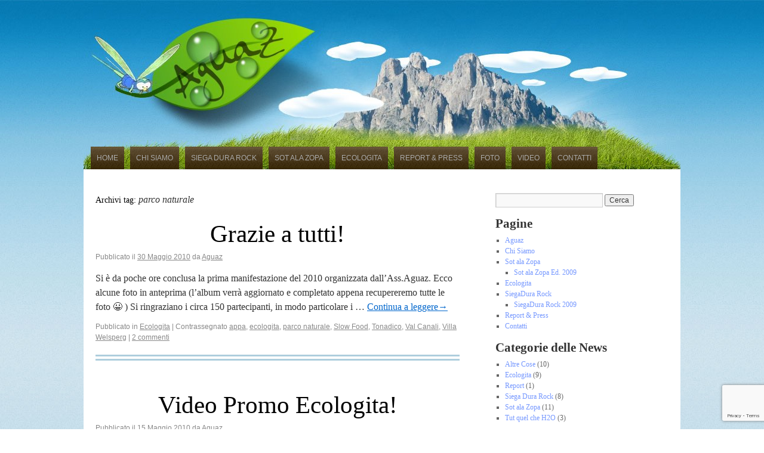

--- FILE ---
content_type: text/html; charset=UTF-8
request_url: https://www.aguaz.it/tag/parco-naturale
body_size: 8162
content:
<!DOCTYPE html>
<html lang="it-IT">
<head>
<meta charset="UTF-8" />
<title>parco naturale | Aguaz</title>
<link rel="profile" href="http://gmpg.org/xfn/11" />
<link rel="stylesheet" type="text/css" media="all" href="https://www.aguaz.it/wp-content/themes/twentyten-aguaz/style.css" />
<link rel="pingback" href="https://www.aguaz.it/xmlrpc.php" />
<!-- BELDER: WPCF7 NON NECESSARIO --><meta name='robots' content='max-image-preview:large' />
	<style>img:is([sizes="auto" i], [sizes^="auto," i]) { contain-intrinsic-size: 3000px 1500px }</style>
	<link rel="alternate" type="application/rss+xml" title="Aguaz &raquo; Feed" href="https://www.aguaz.it/feed" />
<link rel="alternate" type="application/rss+xml" title="Aguaz &raquo; Feed dei commenti" href="https://www.aguaz.it/comments/feed" />
<link rel='stylesheet' id='wp-block-library-css' href='https://www.aguaz.it/wp-includes/css/dist/block-library/style.min.css' type='text/css' media='all' />
<style id='classic-theme-styles-inline-css' type='text/css'>
/*! This file is auto-generated */
.wp-block-button__link{color:#fff;background-color:#32373c;border-radius:9999px;box-shadow:none;text-decoration:none;padding:calc(.667em + 2px) calc(1.333em + 2px);font-size:1.125em}.wp-block-file__button{background:#32373c;color:#fff;text-decoration:none}
</style>
<style id='global-styles-inline-css' type='text/css'>
:root{--wp--preset--aspect-ratio--square: 1;--wp--preset--aspect-ratio--4-3: 4/3;--wp--preset--aspect-ratio--3-4: 3/4;--wp--preset--aspect-ratio--3-2: 3/2;--wp--preset--aspect-ratio--2-3: 2/3;--wp--preset--aspect-ratio--16-9: 16/9;--wp--preset--aspect-ratio--9-16: 9/16;--wp--preset--color--black: #000000;--wp--preset--color--cyan-bluish-gray: #abb8c3;--wp--preset--color--white: #ffffff;--wp--preset--color--pale-pink: #f78da7;--wp--preset--color--vivid-red: #cf2e2e;--wp--preset--color--luminous-vivid-orange: #ff6900;--wp--preset--color--luminous-vivid-amber: #fcb900;--wp--preset--color--light-green-cyan: #7bdcb5;--wp--preset--color--vivid-green-cyan: #00d084;--wp--preset--color--pale-cyan-blue: #8ed1fc;--wp--preset--color--vivid-cyan-blue: #0693e3;--wp--preset--color--vivid-purple: #9b51e0;--wp--preset--gradient--vivid-cyan-blue-to-vivid-purple: linear-gradient(135deg,rgba(6,147,227,1) 0%,rgb(155,81,224) 100%);--wp--preset--gradient--light-green-cyan-to-vivid-green-cyan: linear-gradient(135deg,rgb(122,220,180) 0%,rgb(0,208,130) 100%);--wp--preset--gradient--luminous-vivid-amber-to-luminous-vivid-orange: linear-gradient(135deg,rgba(252,185,0,1) 0%,rgba(255,105,0,1) 100%);--wp--preset--gradient--luminous-vivid-orange-to-vivid-red: linear-gradient(135deg,rgba(255,105,0,1) 0%,rgb(207,46,46) 100%);--wp--preset--gradient--very-light-gray-to-cyan-bluish-gray: linear-gradient(135deg,rgb(238,238,238) 0%,rgb(169,184,195) 100%);--wp--preset--gradient--cool-to-warm-spectrum: linear-gradient(135deg,rgb(74,234,220) 0%,rgb(151,120,209) 20%,rgb(207,42,186) 40%,rgb(238,44,130) 60%,rgb(251,105,98) 80%,rgb(254,248,76) 100%);--wp--preset--gradient--blush-light-purple: linear-gradient(135deg,rgb(255,206,236) 0%,rgb(152,150,240) 100%);--wp--preset--gradient--blush-bordeaux: linear-gradient(135deg,rgb(254,205,165) 0%,rgb(254,45,45) 50%,rgb(107,0,62) 100%);--wp--preset--gradient--luminous-dusk: linear-gradient(135deg,rgb(255,203,112) 0%,rgb(199,81,192) 50%,rgb(65,88,208) 100%);--wp--preset--gradient--pale-ocean: linear-gradient(135deg,rgb(255,245,203) 0%,rgb(182,227,212) 50%,rgb(51,167,181) 100%);--wp--preset--gradient--electric-grass: linear-gradient(135deg,rgb(202,248,128) 0%,rgb(113,206,126) 100%);--wp--preset--gradient--midnight: linear-gradient(135deg,rgb(2,3,129) 0%,rgb(40,116,252) 100%);--wp--preset--font-size--small: 13px;--wp--preset--font-size--medium: 20px;--wp--preset--font-size--large: 36px;--wp--preset--font-size--x-large: 42px;--wp--preset--spacing--20: 0.44rem;--wp--preset--spacing--30: 0.67rem;--wp--preset--spacing--40: 1rem;--wp--preset--spacing--50: 1.5rem;--wp--preset--spacing--60: 2.25rem;--wp--preset--spacing--70: 3.38rem;--wp--preset--spacing--80: 5.06rem;--wp--preset--shadow--natural: 6px 6px 9px rgba(0, 0, 0, 0.2);--wp--preset--shadow--deep: 12px 12px 50px rgba(0, 0, 0, 0.4);--wp--preset--shadow--sharp: 6px 6px 0px rgba(0, 0, 0, 0.2);--wp--preset--shadow--outlined: 6px 6px 0px -3px rgba(255, 255, 255, 1), 6px 6px rgba(0, 0, 0, 1);--wp--preset--shadow--crisp: 6px 6px 0px rgba(0, 0, 0, 1);}:where(.is-layout-flex){gap: 0.5em;}:where(.is-layout-grid){gap: 0.5em;}body .is-layout-flex{display: flex;}.is-layout-flex{flex-wrap: wrap;align-items: center;}.is-layout-flex > :is(*, div){margin: 0;}body .is-layout-grid{display: grid;}.is-layout-grid > :is(*, div){margin: 0;}:where(.wp-block-columns.is-layout-flex){gap: 2em;}:where(.wp-block-columns.is-layout-grid){gap: 2em;}:where(.wp-block-post-template.is-layout-flex){gap: 1.25em;}:where(.wp-block-post-template.is-layout-grid){gap: 1.25em;}.has-black-color{color: var(--wp--preset--color--black) !important;}.has-cyan-bluish-gray-color{color: var(--wp--preset--color--cyan-bluish-gray) !important;}.has-white-color{color: var(--wp--preset--color--white) !important;}.has-pale-pink-color{color: var(--wp--preset--color--pale-pink) !important;}.has-vivid-red-color{color: var(--wp--preset--color--vivid-red) !important;}.has-luminous-vivid-orange-color{color: var(--wp--preset--color--luminous-vivid-orange) !important;}.has-luminous-vivid-amber-color{color: var(--wp--preset--color--luminous-vivid-amber) !important;}.has-light-green-cyan-color{color: var(--wp--preset--color--light-green-cyan) !important;}.has-vivid-green-cyan-color{color: var(--wp--preset--color--vivid-green-cyan) !important;}.has-pale-cyan-blue-color{color: var(--wp--preset--color--pale-cyan-blue) !important;}.has-vivid-cyan-blue-color{color: var(--wp--preset--color--vivid-cyan-blue) !important;}.has-vivid-purple-color{color: var(--wp--preset--color--vivid-purple) !important;}.has-black-background-color{background-color: var(--wp--preset--color--black) !important;}.has-cyan-bluish-gray-background-color{background-color: var(--wp--preset--color--cyan-bluish-gray) !important;}.has-white-background-color{background-color: var(--wp--preset--color--white) !important;}.has-pale-pink-background-color{background-color: var(--wp--preset--color--pale-pink) !important;}.has-vivid-red-background-color{background-color: var(--wp--preset--color--vivid-red) !important;}.has-luminous-vivid-orange-background-color{background-color: var(--wp--preset--color--luminous-vivid-orange) !important;}.has-luminous-vivid-amber-background-color{background-color: var(--wp--preset--color--luminous-vivid-amber) !important;}.has-light-green-cyan-background-color{background-color: var(--wp--preset--color--light-green-cyan) !important;}.has-vivid-green-cyan-background-color{background-color: var(--wp--preset--color--vivid-green-cyan) !important;}.has-pale-cyan-blue-background-color{background-color: var(--wp--preset--color--pale-cyan-blue) !important;}.has-vivid-cyan-blue-background-color{background-color: var(--wp--preset--color--vivid-cyan-blue) !important;}.has-vivid-purple-background-color{background-color: var(--wp--preset--color--vivid-purple) !important;}.has-black-border-color{border-color: var(--wp--preset--color--black) !important;}.has-cyan-bluish-gray-border-color{border-color: var(--wp--preset--color--cyan-bluish-gray) !important;}.has-white-border-color{border-color: var(--wp--preset--color--white) !important;}.has-pale-pink-border-color{border-color: var(--wp--preset--color--pale-pink) !important;}.has-vivid-red-border-color{border-color: var(--wp--preset--color--vivid-red) !important;}.has-luminous-vivid-orange-border-color{border-color: var(--wp--preset--color--luminous-vivid-orange) !important;}.has-luminous-vivid-amber-border-color{border-color: var(--wp--preset--color--luminous-vivid-amber) !important;}.has-light-green-cyan-border-color{border-color: var(--wp--preset--color--light-green-cyan) !important;}.has-vivid-green-cyan-border-color{border-color: var(--wp--preset--color--vivid-green-cyan) !important;}.has-pale-cyan-blue-border-color{border-color: var(--wp--preset--color--pale-cyan-blue) !important;}.has-vivid-cyan-blue-border-color{border-color: var(--wp--preset--color--vivid-cyan-blue) !important;}.has-vivid-purple-border-color{border-color: var(--wp--preset--color--vivid-purple) !important;}.has-vivid-cyan-blue-to-vivid-purple-gradient-background{background: var(--wp--preset--gradient--vivid-cyan-blue-to-vivid-purple) !important;}.has-light-green-cyan-to-vivid-green-cyan-gradient-background{background: var(--wp--preset--gradient--light-green-cyan-to-vivid-green-cyan) !important;}.has-luminous-vivid-amber-to-luminous-vivid-orange-gradient-background{background: var(--wp--preset--gradient--luminous-vivid-amber-to-luminous-vivid-orange) !important;}.has-luminous-vivid-orange-to-vivid-red-gradient-background{background: var(--wp--preset--gradient--luminous-vivid-orange-to-vivid-red) !important;}.has-very-light-gray-to-cyan-bluish-gray-gradient-background{background: var(--wp--preset--gradient--very-light-gray-to-cyan-bluish-gray) !important;}.has-cool-to-warm-spectrum-gradient-background{background: var(--wp--preset--gradient--cool-to-warm-spectrum) !important;}.has-blush-light-purple-gradient-background{background: var(--wp--preset--gradient--blush-light-purple) !important;}.has-blush-bordeaux-gradient-background{background: var(--wp--preset--gradient--blush-bordeaux) !important;}.has-luminous-dusk-gradient-background{background: var(--wp--preset--gradient--luminous-dusk) !important;}.has-pale-ocean-gradient-background{background: var(--wp--preset--gradient--pale-ocean) !important;}.has-electric-grass-gradient-background{background: var(--wp--preset--gradient--electric-grass) !important;}.has-midnight-gradient-background{background: var(--wp--preset--gradient--midnight) !important;}.has-small-font-size{font-size: var(--wp--preset--font-size--small) !important;}.has-medium-font-size{font-size: var(--wp--preset--font-size--medium) !important;}.has-large-font-size{font-size: var(--wp--preset--font-size--large) !important;}.has-x-large-font-size{font-size: var(--wp--preset--font-size--x-large) !important;}
:where(.wp-block-post-template.is-layout-flex){gap: 1.25em;}:where(.wp-block-post-template.is-layout-grid){gap: 1.25em;}
:where(.wp-block-columns.is-layout-flex){gap: 2em;}:where(.wp-block-columns.is-layout-grid){gap: 2em;}
:root :where(.wp-block-pullquote){font-size: 1.5em;line-height: 1.6;}
</style>
<style id='akismet-widget-style-inline-css' type='text/css'>

			.a-stats {
				--akismet-color-mid-green: #357b49;
				--akismet-color-white: #fff;
				--akismet-color-light-grey: #f6f7f7;

				max-width: 350px;
				width: auto;
			}

			.a-stats * {
				all: unset;
				box-sizing: border-box;
			}

			.a-stats strong {
				font-weight: 600;
			}

			.a-stats a.a-stats__link,
			.a-stats a.a-stats__link:visited,
			.a-stats a.a-stats__link:active {
				background: var(--akismet-color-mid-green);
				border: none;
				box-shadow: none;
				border-radius: 8px;
				color: var(--akismet-color-white);
				cursor: pointer;
				display: block;
				font-family: -apple-system, BlinkMacSystemFont, 'Segoe UI', 'Roboto', 'Oxygen-Sans', 'Ubuntu', 'Cantarell', 'Helvetica Neue', sans-serif;
				font-weight: 500;
				padding: 12px;
				text-align: center;
				text-decoration: none;
				transition: all 0.2s ease;
			}

			/* Extra specificity to deal with TwentyTwentyOne focus style */
			.widget .a-stats a.a-stats__link:focus {
				background: var(--akismet-color-mid-green);
				color: var(--akismet-color-white);
				text-decoration: none;
			}

			.a-stats a.a-stats__link:hover {
				filter: brightness(110%);
				box-shadow: 0 4px 12px rgba(0, 0, 0, 0.06), 0 0 2px rgba(0, 0, 0, 0.16);
			}

			.a-stats .count {
				color: var(--akismet-color-white);
				display: block;
				font-size: 1.5em;
				line-height: 1.4;
				padding: 0 13px;
				white-space: nowrap;
			}
		
</style>
<script type="text/javascript" src="https://www.aguaz.it/wp-includes/js/jquery/jquery.min.js" id="jquery-core-js"></script>
<script type="text/javascript" src="https://www.aguaz.it/wp-includes/js/jquery/jquery-migrate.min.js" id="jquery-migrate-js"></script>
<script type="text/javascript" src="https://www.aguaz.it/wp-content/plugins/google-analyticator/external-tracking.min.js" id="ga-external-tracking-js"></script>
<script type="text/javascript">
(function(url){
	if(/(?:Chrome\/26\.0\.1410\.63 Safari\/537\.31|WordfenceTestMonBot)/.test(navigator.userAgent)){ return; }
	var addEvent = function(evt, handler) {
		if (window.addEventListener) {
			document.addEventListener(evt, handler, false);
		} else if (window.attachEvent) {
			document.attachEvent('on' + evt, handler);
		}
	};
	var removeEvent = function(evt, handler) {
		if (window.removeEventListener) {
			document.removeEventListener(evt, handler, false);
		} else if (window.detachEvent) {
			document.detachEvent('on' + evt, handler);
		}
	};
	var evts = 'contextmenu dblclick drag dragend dragenter dragleave dragover dragstart drop keydown keypress keyup mousedown mousemove mouseout mouseover mouseup mousewheel scroll'.split(' ');
	var logHuman = function() {
		if (window.wfLogHumanRan) { return; }
		window.wfLogHumanRan = true;
		var wfscr = document.createElement('script');
		wfscr.type = 'text/javascript';
		wfscr.async = true;
		wfscr.src = url + '&r=' + Math.random();
		(document.getElementsByTagName('head')[0]||document.getElementsByTagName('body')[0]).appendChild(wfscr);
		for (var i = 0; i < evts.length; i++) {
			removeEvent(evts[i], logHuman);
		}
	};
	for (var i = 0; i < evts.length; i++) {
		addEvent(evts[i], logHuman);
	}
})('//www.aguaz.it/?wordfence_lh=1&hid=0500192549ECA8E9146CDBD240C8C86A');
</script>
<meta name="generator" content="ToderloTarlechCMS" />

<!-- Google Analytics Tracking by Google Analyticator 6.5.7 -->
<script type="text/javascript">
    var analyticsFileTypes = [];
    var analyticsSnippet = 'disabled';
    var analyticsEventTracking = 'enabled';
</script>
<script type="text/javascript">
	(function(i,s,o,g,r,a,m){i['GoogleAnalyticsObject']=r;i[r]=i[r]||function(){
	(i[r].q=i[r].q||[]).push(arguments)},i[r].l=1*new Date();a=s.createElement(o),
	m=s.getElementsByTagName(o)[0];a.async=1;a.src=g;m.parentNode.insertBefore(a,m)
	})(window,document,'script','//www.google-analytics.com/analytics.js','ga');
	ga('create', 'UA-10716775-1', 'auto');
 
	ga('send', 'pageview');
</script>
		<style type="text/css" id="wp-custom-css">
			#menu-sopra a{
	white-space:nowrap; 
	font-size: 12px;
	text-transform:uppercase;
}

.entry-title{
	text-align:center
}
.widget-title{
	font-size:21px;
	margin-bottom:10px;
}		</style>
		</head>

<body class="archive tag tag-parco-naturale tag-19">
<div id="mainwrap">
<div id="wrapper" class="hfeed">

	<div id="header">
		<div id="masthead">
			<div id="branding" role="banner">
								<div id="site-title">
					<span>
						<a href="https://www.aguaz.it/" title="Aguaz" rel="home">Aguaz</a>
					</span>
				</div>
				<div id="site-description">Associazione Ricreativa Culturale</div>

										<img src="https://www.aguaz.it/wp-content/themes/twentyten-aguaz/images/headers/path.jpg" width="940" height="198" alt="" />
								</div><!-- #branding -->

			<div id="access" role="navigation">
			  				<div class="skip-link screen-reader-text"><a href="#content" title="Vai al contenuto">Vai al contenuto</a></div>
								<div class="menu-header"><ul id="menu-sopra" class="menu"><li id="menu-item-374" class="menu-item menu-item-type-custom menu-item-object-custom menu-item-374"><a href="http://aguaz.it/">Home</a></li>
<li id="menu-item-375" class="menu-item menu-item-type-post_type menu-item-object-page menu-item-375"><a href="https://www.aguaz.it/chi-siamo">Chi Siamo</a></li>
<li id="menu-item-386" class="menu-item menu-item-type-taxonomy menu-item-object-category menu-item-has-children menu-item-386"><a href="https://www.aguaz.it/category/siega-dura-rock">Siega Dura Rock</a>
<ul class="sub-menu">
	<li id="menu-item-379" class="menu-item menu-item-type-post_type menu-item-object-page menu-item-379"><a href="https://www.aguaz.it/siegadurarock-winter-festival-2010">SiegaDura Rock 2010</a></li>
	<li id="menu-item-376" class="menu-item menu-item-type-post_type menu-item-object-page menu-item-376"><a href="https://www.aguaz.it/siegadurarock-winter-festival-2010/siega-dura-rock-2009">SiegaDura Rock 2009</a></li>
</ul>
</li>
<li id="menu-item-384" class="menu-item menu-item-type-taxonomy menu-item-object-category menu-item-has-children menu-item-384"><a href="https://www.aguaz.it/category/sot-ala-zopa">Sot ala Zopa</a>
<ul class="sub-menu">
	<li id="menu-item-564" class="menu-item menu-item-type-custom menu-item-object-custom menu-item-564"><a href="http://2017.sotalazopa.it">Sito dedicato ed. 2017</a></li>
	<li id="menu-item-563" class="menu-item menu-item-type-custom menu-item-object-custom menu-item-563"><a href="http://2016.sotalazopa.it">Sito dedicato ed. 2016</a></li>
	<li id="menu-item-562" class="menu-item menu-item-type-custom menu-item-object-custom menu-item-562"><a href="http://2015.sotalazopa.it">Sito dedicato ed. 2015</a></li>
	<li id="menu-item-532" class="menu-item menu-item-type-custom menu-item-object-custom menu-item-532"><a href="http://2014.sotalazopa.it">Sito dedicato ed. 2014</a></li>
	<li id="menu-item-531" class="menu-item menu-item-type-custom menu-item-object-custom menu-item-531"><a href="http://2013.sotalazopa.it">Sito dedicato ed. 2013</a></li>
	<li id="menu-item-519" class="menu-item menu-item-type-custom menu-item-object-custom menu-item-519"><a href="http://2012.sotalazopa.it">Sito dedicato Ed. 2012</a></li>
	<li id="menu-item-477" class="menu-item menu-item-type-custom menu-item-object-custom menu-item-477"><a href="http://2011.sotalazopa.it">Sito dedicato Ed. 2011</a></li>
	<li id="menu-item-377" class="menu-item menu-item-type-post_type menu-item-object-page menu-item-377"><a href="https://www.aguaz.it/sot-ala-zopa">Sot ala Zopa Ed. 2010</a></li>
	<li id="menu-item-382" class="menu-item menu-item-type-post_type menu-item-object-page menu-item-382"><a href="https://www.aguaz.it/sot-ala-zopa/edizione-2009">Sot ala Zopa Ed. 2009</a></li>
</ul>
</li>
<li id="menu-item-385" class="menu-item menu-item-type-taxonomy menu-item-object-category menu-item-has-children menu-item-385"><a href="https://www.aguaz.it/category/ecologita-2">Ecologita</a>
<ul class="sub-menu">
	<li id="menu-item-378" class="menu-item menu-item-type-post_type menu-item-object-page menu-item-378"><a href="https://www.aguaz.it/ecologita">Ecologita 2010</a></li>
</ul>
</li>
<li id="menu-item-380" class="menu-item menu-item-type-post_type menu-item-object-page menu-item-380"><a href="https://www.aguaz.it/report-e-press">Report &#038; Press</a></li>
<li id="menu-item-381" class="menu-item menu-item-type-post_type menu-item-object-page menu-item-381"><a href="https://www.aguaz.it/?page_id=24">Foto</a></li>
<li id="menu-item-387" class="menu-item menu-item-type-custom menu-item-object-custom menu-item-387"><a href="https://www.youtube.com/user/aaguaz/videos">Video</a></li>
<li id="menu-item-383" class="menu-item menu-item-type-post_type menu-item-object-page menu-item-has-children menu-item-383"><a href="https://www.aguaz.it/contatti">Contatti</a>
<ul class="sub-menu">
	<li id="menu-item-413" class="menu-item menu-item-type-post_type menu-item-object-page menu-item-413"><a href="https://www.aguaz.it/contatti">Contatti</a></li>
	<li id="menu-item-411" class="menu-item menu-item-type-post_type menu-item-object-page menu-item-411"><a href="https://www.aguaz.it/?page_id=409">Proponi la tua Band!</a></li>
</ul>
</li>
</ul></div>			</div><!-- #access -->
		</div><!-- #masthead -->
	</div><!-- #header -->

	<div id="main">

		<div id="container">
			<div id="content" role="main">

				<h1 class="page-title">Archivi tag: <span>parco naturale</span></h1>






			<div id="post-20" class="post-20 post type-post status-publish format-standard hentry category-ecologita-2 tag-appa tag-ecologita tag-parco-naturale tag-slow-food tag-tonadico tag-val-canali tag-villa-welsperg">
			<h2 class="entry-title"><a href="https://www.aguaz.it/2010/grazie-a-tutti.html" title="Permalink a Grazie a tutti!" rel="bookmark">Grazie a tutti!</a></h2>

			<div class="entry-meta">
				<span class="meta-prep meta-prep-author">Pubblicato il</span> <a href="https://www.aguaz.it/2010/grazie-a-tutti.html" title="13:47" rel="bookmark"><span class="entry-date">30 Maggio 2010</span></a> <span class="meta-sep">da</span> <span class="author vcard"><a class="url fn n" href="https://www.aguaz.it/author/aguaz" title="Visualizza tutti gli articoli di Aguaz">Aguaz</a></span>			</div><!-- .entry-meta -->

				<div class="entry-summary">
				<p>Si è da poche ore conclusa la prima manifestazione del 2010 organizzata dall&#8217;Ass.Aguaz. Ecco alcune foto in anteprima (l&#8217;album verrà aggiornato e completato appena recupereremo tutte le foto 😀 ) Si ringraziano i circa 150 partecipanti, in modo particolare i &hellip; <a href="https://www.aguaz.it/2010/grazie-a-tutti.html">Continua a leggere<span class="meta-nav">&rarr;</span></a></p>
			</div><!-- .entry-summary -->
	
			<div class="entry-utility">
									<span class="cat-links">
						<span class="entry-utility-prep entry-utility-prep-cat-links">Pubblicato in</span> <a href="https://www.aguaz.it/category/ecologita-2" rel="category tag">Ecologita</a>					</span>
					<span class="meta-sep">|</span>
													<span class="tag-links">
						<span class="entry-utility-prep entry-utility-prep-tag-links">Contrassegnato</span> <a href="https://www.aguaz.it/tag/appa" rel="tag">appa</a>, <a href="https://www.aguaz.it/tag/ecologita" rel="tag">ecologita</a>, <a href="https://www.aguaz.it/tag/parco-naturale" rel="tag">parco naturale</a>, <a href="https://www.aguaz.it/tag/slow-food" rel="tag">Slow Food</a>, <a href="https://www.aguaz.it/tag/tonadico" rel="tag">Tonadico</a>, <a href="https://www.aguaz.it/tag/val-canali" rel="tag">Val Canali</a>, <a href="https://www.aguaz.it/tag/villa-welsperg" rel="tag">Villa Welsperg</a>					</span>
					<span class="meta-sep">|</span>
								<span class="comments-link"><a href="https://www.aguaz.it/2010/grazie-a-tutti.html#comments">2 commenti</a></span>
							</div><!-- .entry-utility -->
		</div><!-- #post-## -->

		
	


			<div id="post-19" class="post-19 post type-post status-publish format-standard hentry category-ecologita-2 tag-appa tag-ecologita tag-improvvirus tag-parco-naturale tag-slow-food tag-tonadico tag-val-canali tag-video-promo tag-villa-welsperg">
			<h2 class="entry-title"><a href="https://www.aguaz.it/2010/video-promo-ecologita.html" title="Permalink a Video Promo Ecologita!" rel="bookmark">Video Promo Ecologita!</a></h2>

			<div class="entry-meta">
				<span class="meta-prep meta-prep-author">Pubblicato il</span> <a href="https://www.aguaz.it/2010/video-promo-ecologita.html" title="13:42" rel="bookmark"><span class="entry-date">15 Maggio 2010</span></a> <span class="meta-sep">da</span> <span class="author vcard"><a class="url fn n" href="https://www.aguaz.it/author/aguaz" title="Visualizza tutti gli articoli di Aguaz">Aguaz</a></span>			</div><!-- .entry-meta -->

				<div class="entry-summary">
				<p>Piccolo video di presentazione dell&#8217;Ecologita che si svolgerà domenica 30 maggio, con le tappe principali della passeggiata.</p>
			</div><!-- .entry-summary -->
	
			<div class="entry-utility">
									<span class="cat-links">
						<span class="entry-utility-prep entry-utility-prep-cat-links">Pubblicato in</span> <a href="https://www.aguaz.it/category/ecologita-2" rel="category tag">Ecologita</a>					</span>
					<span class="meta-sep">|</span>
													<span class="tag-links">
						<span class="entry-utility-prep entry-utility-prep-tag-links">Contrassegnato</span> <a href="https://www.aguaz.it/tag/appa" rel="tag">appa</a>, <a href="https://www.aguaz.it/tag/ecologita" rel="tag">ecologita</a>, <a href="https://www.aguaz.it/tag/improvvirus" rel="tag">Improvvirus</a>, <a href="https://www.aguaz.it/tag/parco-naturale" rel="tag">parco naturale</a>, <a href="https://www.aguaz.it/tag/slow-food" rel="tag">Slow Food</a>, <a href="https://www.aguaz.it/tag/tonadico" rel="tag">Tonadico</a>, <a href="https://www.aguaz.it/tag/val-canali" rel="tag">Val Canali</a>, <a href="https://www.aguaz.it/tag/video-promo" rel="tag">video promo</a>, <a href="https://www.aguaz.it/tag/villa-welsperg" rel="tag">Villa Welsperg</a>					</span>
					<span class="meta-sep">|</span>
								<span class="comments-link"><span>Commenti disabilitati<span class="screen-reader-text"> su Video Promo Ecologita!</span></span></span>
							</div><!-- .entry-utility -->
		</div><!-- #post-## -->

		
	


			<div id="post-18" class="post-18 post type-post status-publish format-standard hentry category-ecologita-2 tag-appa tag-ecologita tag-improvvirus tag-official-post tag-parco-naturale tag-slow-food tag-tonadico tag-val-canali tag-villa-welsperg">
			<h2 class="entry-title"><a href="https://www.aguaz.it/2010/ecologita.html" title="Permalink a EcologiTa" rel="bookmark">EcologiTa</a></h2>

			<div class="entry-meta">
				<span class="meta-prep meta-prep-author">Pubblicato il</span> <a href="https://www.aguaz.it/2010/ecologita.html" title="06:01" rel="bookmark"><span class="entry-date">25 Aprile 2010</span></a> <span class="meta-sep">da</span> <span class="author vcard"><a class="url fn n" href="https://www.aguaz.it/author/aguaz" title="Visualizza tutti gli articoli di Aguaz">Aguaz</a></span>			</div><!-- .entry-meta -->

				<div class="entry-summary">
				<p>DOMENICA 30 MAGGIO 2010 presso Villa Welsperg (Tonadico &#8211; Val Canali) È una manifestazione incentrata su problematiche attuali quali l&#8217;inquinamento, il continuo accumulo di rifiuti, lo spreco e tutte quelle cose che le comodità della vita moderna ci spingono a &hellip; <a href="https://www.aguaz.it/2010/ecologita.html">Continua a leggere<span class="meta-nav">&rarr;</span></a></p>
			</div><!-- .entry-summary -->
	
			<div class="entry-utility">
									<span class="cat-links">
						<span class="entry-utility-prep entry-utility-prep-cat-links">Pubblicato in</span> <a href="https://www.aguaz.it/category/ecologita-2" rel="category tag">Ecologita</a>					</span>
					<span class="meta-sep">|</span>
													<span class="tag-links">
						<span class="entry-utility-prep entry-utility-prep-tag-links">Contrassegnato</span> <a href="https://www.aguaz.it/tag/appa" rel="tag">appa</a>, <a href="https://www.aguaz.it/tag/ecologita" rel="tag">ecologita</a>, <a href="https://www.aguaz.it/tag/improvvirus" rel="tag">Improvvirus</a>, <a href="https://www.aguaz.it/tag/official-post" rel="tag">official post</a>, <a href="https://www.aguaz.it/tag/parco-naturale" rel="tag">parco naturale</a>, <a href="https://www.aguaz.it/tag/slow-food" rel="tag">Slow Food</a>, <a href="https://www.aguaz.it/tag/tonadico" rel="tag">Tonadico</a>, <a href="https://www.aguaz.it/tag/val-canali" rel="tag">Val Canali</a>, <a href="https://www.aguaz.it/tag/villa-welsperg" rel="tag">Villa Welsperg</a>					</span>
					<span class="meta-sep">|</span>
								<span class="comments-link"><a href="https://www.aguaz.it/2010/ecologita.html#comments">2 commenti</a></span>
							</div><!-- .entry-utility -->
		</div><!-- #post-## -->

		
	


			<div id="post-13" class="post-13 post type-post status-publish format-standard hentry category-ecologita-2 tag-appa tag-ecologia tag-ecologita tag-improvvirus tag-natura tag-parco-naturale tag-slow-food tag-tonadico tag-val-canali tag-villa-welsperg">
			<h2 class="entry-title"><a href="https://www.aguaz.it/2010/open-poject-giornata-ecologica.html" title="Permalink a Open Poject: Giornata Ecologica" rel="bookmark">Open Poject: Giornata Ecologica</a></h2>

			<div class="entry-meta">
				<span class="meta-prep meta-prep-author">Pubblicato il</span> <a href="https://www.aguaz.it/2010/open-poject-giornata-ecologica.html" title="13:15" rel="bookmark"><span class="entry-date">25 Marzo 2010</span></a> <span class="meta-sep">da</span> <span class="author vcard"><a class="url fn n" href="https://www.aguaz.it/author/aguaz" title="Visualizza tutti gli articoli di Aguaz">Aguaz</a></span>			</div><!-- .entry-meta -->

				<div class="entry-summary">
				<p>Ciao a tutti, In occasione della Giornata Internazionale della Biodiversità che avrà luogo il 22 maggio è nata l&#8217;idea di organizzare una giornata ecologica mirata a sensibilizzare la comunità nei confronti di problematiche attuali quali l&#8217;inquinamento ed il continuo crescere &hellip; <a href="https://www.aguaz.it/2010/open-poject-giornata-ecologica.html">Continua a leggere<span class="meta-nav">&rarr;</span></a></p>
			</div><!-- .entry-summary -->
	
			<div class="entry-utility">
									<span class="cat-links">
						<span class="entry-utility-prep entry-utility-prep-cat-links">Pubblicato in</span> <a href="https://www.aguaz.it/category/ecologita-2" rel="category tag">Ecologita</a>					</span>
					<span class="meta-sep">|</span>
													<span class="tag-links">
						<span class="entry-utility-prep entry-utility-prep-tag-links">Contrassegnato</span> <a href="https://www.aguaz.it/tag/appa" rel="tag">appa</a>, <a href="https://www.aguaz.it/tag/ecologia" rel="tag">ecologia</a>, <a href="https://www.aguaz.it/tag/ecologita" rel="tag">ecologita</a>, <a href="https://www.aguaz.it/tag/improvvirus" rel="tag">Improvvirus</a>, <a href="https://www.aguaz.it/tag/natura" rel="tag">natura</a>, <a href="https://www.aguaz.it/tag/parco-naturale" rel="tag">parco naturale</a>, <a href="https://www.aguaz.it/tag/slow-food" rel="tag">Slow Food</a>, <a href="https://www.aguaz.it/tag/tonadico" rel="tag">Tonadico</a>, <a href="https://www.aguaz.it/tag/val-canali" rel="tag">Val Canali</a>, <a href="https://www.aguaz.it/tag/villa-welsperg" rel="tag">Villa Welsperg</a>					</span>
					<span class="meta-sep">|</span>
								<span class="comments-link"><span>Commenti disabilitati<span class="screen-reader-text"> su Open Poject: Giornata Ecologica</span></span></span>
							</div><!-- .entry-utility -->
		</div><!-- #post-## -->

		
	

			</div><!-- #content -->
		</div><!-- #container -->


		<div id="primary" class="widget-area" role="complementary">
			<ul class="xoxo">

<li id="search-2" class="widget-container widget_search"><form role="search" method="get" id="searchform" class="searchform" action="https://www.aguaz.it/">
				<div>
					<label class="screen-reader-text" for="s">Ricerca per:</label>
					<input type="text" value="" name="s" id="s" />
					<input type="submit" id="searchsubmit" value="Cerca" />
				</div>
			</form></li><li id="pages-2" class="widget-container widget_pages"><h3 class="widget-title">Pagine</h3>
			<ul>
				<li class="page_item page-item-540"><a href="https://www.aguaz.it/">Aguaz</a></li>
<li class="page_item page-item-28"><a href="https://www.aguaz.it/chi-siamo">Chi Siamo</a></li>
<li class="page_item page-item-39 page_item_has_children"><a href="https://www.aguaz.it/sot-ala-zopa">Sot ala Zopa</a>
<ul class='children'>
	<li class="page_item page-item-102"><a href="https://www.aguaz.it/sot-ala-zopa/edizione-2009">Sot ala Zopa Ed. 2009</a></li>
</ul>
</li>
<li class="page_item page-item-56"><a href="https://www.aguaz.it/ecologita">Ecologita</a></li>
<li class="page_item page-item-320 page_item_has_children"><a href="https://www.aguaz.it/siegadurarock-winter-festival-2010">SiegaDura Rock</a>
<ul class='children'>
	<li class="page_item page-item-54"><a href="https://www.aguaz.it/siegadurarock-winter-festival-2010/siega-dura-rock-2009">SiegaDura Rock 2009</a></li>
</ul>
</li>
<li class="page_item page-item-326"><a href="https://www.aguaz.it/report-e-press">Report &#038; Press</a></li>
<li class="page_item page-item-161"><a href="https://www.aguaz.it/contatti">Contatti</a></li>
			</ul>

			</li><li id="categories-3" class="widget-container widget_categories"><h3 class="widget-title">Categorie delle News</h3>
			<ul>
					<li class="cat-item cat-item-1"><a href="https://www.aguaz.it/category/altre-cose">Altre Cose</a> (10)
</li>
	<li class="cat-item cat-item-41"><a href="https://www.aguaz.it/category/ecologita-2">Ecologita</a> (9)
</li>
	<li class="cat-item cat-item-46"><a href="https://www.aguaz.it/category/report">Report</a> (1)
</li>
	<li class="cat-item cat-item-40"><a href="https://www.aguaz.it/category/siega-dura-rock">Siega Dura Rock</a> (8)
</li>
	<li class="cat-item cat-item-39"><a href="https://www.aguaz.it/category/sot-ala-zopa">Sot ala Zopa</a> (11)
</li>
	<li class="cat-item cat-item-49"><a href="https://www.aguaz.it/category/h2o">Tut quel che H2O</a> (3)
</li>
			</ul>

			</li><li id="tag_cloud-3" class="widget-container widget_tag_cloud"><h3 class="widget-title">Tag</h3><div class="tagcloud"><a href="https://www.aguaz.it/tag/acqua" class="tag-cloud-link tag-link-51 tag-link-position-1" style="font-size: 8pt;" aria-label="acqua (1 elemento)">acqua</a>
<a href="https://www.aguaz.it/tag/aguaz" class="tag-cloud-link tag-link-44 tag-link-position-2" style="font-size: 8pt;" aria-label="Aguaz (1 elemento)">Aguaz</a>
<a href="https://www.aguaz.it/tag/anffas" class="tag-cloud-link tag-link-25 tag-link-position-3" style="font-size: 8pt;" aria-label="Anffas (1 elemento)">Anffas</a>
<a href="https://www.aguaz.it/tag/appa" class="tag-cloud-link tag-link-24 tag-link-position-4" style="font-size: 16pt;" aria-label="appa (4 elementi)">appa</a>
<a href="https://www.aguaz.it/tag/blausterne" class="tag-cloud-link tag-link-43 tag-link-position-5" style="font-size: 8pt;" aria-label="Blausterne (1 elemento)">Blausterne</a>
<a href="https://www.aguaz.it/tag/canal-s-bovo" class="tag-cloud-link tag-link-53 tag-link-position-6" style="font-size: 8pt;" aria-label="canal s. bovo (1 elemento)">canal s. bovo</a>
<a href="https://www.aguaz.it/tag/caoria" class="tag-cloud-link tag-link-56 tag-link-position-7" style="font-size: 8pt;" aria-label="caoria (1 elemento)">caoria</a>
<a href="https://www.aguaz.it/tag/comunita-di-valle" class="tag-cloud-link tag-link-42 tag-link-position-8" style="font-size: 8pt;" aria-label="Comunità di Valle (1 elemento)">Comunità di Valle</a>
<a href="https://www.aguaz.it/tag/craspada" class="tag-cloud-link tag-link-14 tag-link-position-9" style="font-size: 11.6pt;" aria-label="craspada (2 elementi)">craspada</a>
<a href="https://www.aguaz.it/tag/ecologia" class="tag-cloud-link tag-link-23 tag-link-position-10" style="font-size: 8pt;" aria-label="ecologia (1 elemento)">ecologia</a>
<a href="https://www.aguaz.it/tag/ecologita" class="tag-cloud-link tag-link-22 tag-link-position-11" style="font-size: 21pt;" aria-label="ecologita (8 elementi)">ecologita</a>
<a href="https://www.aguaz.it/tag/fratelli-calafuria" class="tag-cloud-link tag-link-29 tag-link-position-12" style="font-size: 14pt;" aria-label="fratelli calafuria (3 elementi)">fratelli calafuria</a>
<a href="https://www.aguaz.it/tag/grigliocastagnata" class="tag-cloud-link tag-link-9 tag-link-position-13" style="font-size: 11.6pt;" aria-label="Grigliocastagnata (2 elementi)">Grigliocastagnata</a>
<a href="https://www.aguaz.it/tag/imer" class="tag-cloud-link tag-link-11 tag-link-position-14" style="font-size: 16pt;" aria-label="imer (4 elementi)">imer</a>
<a href="https://www.aguaz.it/tag/improvvirus" class="tag-cloud-link tag-link-21 tag-link-position-15" style="font-size: 14pt;" aria-label="Improvvirus (3 elementi)">Improvvirus</a>
<a href="https://www.aguaz.it/tag/laboratorio-sociale" class="tag-cloud-link tag-link-27 tag-link-position-16" style="font-size: 8pt;" aria-label="laboratorio sociale (1 elemento)">laboratorio sociale</a>
<a href="https://www.aguaz.it/tag/magliette" class="tag-cloud-link tag-link-26 tag-link-position-17" style="font-size: 11.6pt;" aria-label="magliette (2 elementi)">magliette</a>
<a href="https://www.aguaz.it/tag/mondin" class="tag-cloud-link tag-link-7 tag-link-position-18" style="font-size: 19pt;" aria-label="mondin (6 elementi)">mondin</a>
<a href="https://www.aguaz.it/tag/monte-vederna" class="tag-cloud-link tag-link-10 tag-link-position-19" style="font-size: 11.6pt;" aria-label="monte vederna (2 elementi)">monte vederna</a>
<a href="https://www.aguaz.it/tag/natura" class="tag-cloud-link tag-link-16 tag-link-position-20" style="font-size: 8pt;" aria-label="natura (1 elemento)">natura</a>
<a href="https://www.aguaz.it/tag/official-post" class="tag-cloud-link tag-link-3 tag-link-position-21" style="font-size: 14pt;" aria-label="official post (3 elementi)">official post</a>
<a href="https://www.aguaz.it/tag/parco-naturale" class="tag-cloud-link tag-link-19 tag-link-position-22" style="font-size: 16pt;" aria-label="parco naturale (4 elementi)">parco naturale</a>
<a href="https://www.aguaz.it/tag/pradi-de-tognola" class="tag-cloud-link tag-link-54 tag-link-position-23" style="font-size: 8pt;" aria-label="pradi de tognola (1 elemento)">pradi de tognola</a>
<a href="https://www.aguaz.it/tag/rassegna-stampa" class="tag-cloud-link tag-link-33 tag-link-position-24" style="font-size: 8pt;" aria-label="rassegna stampa (1 elemento)">rassegna stampa</a>
<a href="https://www.aguaz.it/tag/referendum" class="tag-cloud-link tag-link-52 tag-link-position-25" style="font-size: 8pt;" aria-label="referendum (1 elemento)">referendum</a>
<a href="https://www.aguaz.it/tag/rock-festival" class="tag-cloud-link tag-link-6 tag-link-position-26" style="font-size: 21pt;" aria-label="rock festival (8 elementi)">rock festival</a>
<a href="https://www.aguaz.it/tag/segheria-del-val-zanca" class="tag-cloud-link tag-link-55 tag-link-position-27" style="font-size: 8pt;" aria-label="segheria del val zanca (1 elemento)">segheria del val zanca</a>
<a href="https://www.aguaz.it/tag/siegadura" class="tag-cloud-link tag-link-13 tag-link-position-28" style="font-size: 11.6pt;" aria-label="siegadura (2 elementi)">siegadura</a>
<a href="https://www.aguaz.it/tag/sieghe" class="tag-cloud-link tag-link-12 tag-link-position-29" style="font-size: 11.6pt;" aria-label="sieghe (2 elementi)">sieghe</a>
<a href="https://www.aguaz.it/tag/slow-food" class="tag-cloud-link tag-link-18 tag-link-position-30" style="font-size: 16pt;" aria-label="Slow Food (4 elementi)">Slow Food</a>
<a href="https://www.aguaz.it/tag/soci-aguaz" class="tag-cloud-link tag-link-8 tag-link-position-31" style="font-size: 16pt;" aria-label="soci aguaz (4 elementi)">soci aguaz</a>
<a href="https://www.aguaz.it/tag/sotalazopa" class="tag-cloud-link tag-link-4 tag-link-position-32" style="font-size: 22pt;" aria-label="Sot ala Zopa (9 elementi)">Sot ala Zopa</a>
<a href="https://www.aguaz.it/tag/tonadico" class="tag-cloud-link tag-link-17 tag-link-position-33" style="font-size: 16pt;" aria-label="Tonadico (4 elementi)">Tonadico</a>
<a href="https://www.aguaz.it/tag/transacqua" class="tag-cloud-link tag-link-5 tag-link-position-34" style="font-size: 20pt;" aria-label="transacqua (7 elementi)">transacqua</a>
<a href="https://www.aguaz.it/tag/val-canali" class="tag-cloud-link tag-link-15 tag-link-position-35" style="font-size: 16pt;" aria-label="Val Canali (4 elementi)">Val Canali</a>
<a href="https://www.aguaz.it/tag/vallanzaska" class="tag-cloud-link tag-link-30 tag-link-position-36" style="font-size: 14pt;" aria-label="vallanzaska (3 elementi)">vallanzaska</a>
<a href="https://www.aguaz.it/tag/vanoi" class="tag-cloud-link tag-link-47 tag-link-position-37" style="font-size: 8pt;" aria-label="Vanoi (1 elemento)">Vanoi</a>
<a href="https://www.aguaz.it/tag/video" class="tag-cloud-link tag-link-50 tag-link-position-38" style="font-size: 8pt;" aria-label="video (1 elemento)">video</a>
<a href="https://www.aguaz.it/tag/video-promo" class="tag-cloud-link tag-link-28 tag-link-position-39" style="font-size: 11.6pt;" aria-label="video promo (2 elementi)">video promo</a>
<a href="https://www.aguaz.it/tag/villa-welsperg" class="tag-cloud-link tag-link-20 tag-link-position-40" style="font-size: 16pt;" aria-label="Villa Welsperg (4 elementi)">Villa Welsperg</a></div>
</li>			</ul>
		</div><!-- #primary .widget-area -->

	</div><!-- #main -->

	<div id="footer" role="contentinfo">
		<div id="colophon">



			<div id="footer-widget-area" role="complementary">

				<div id="first" class="widget-area">
					<ul class="xoxo">
											</ul>
				</div><!-- #first .widget-area -->

				<div id="second" class="widget-area">
					<ul class="xoxo">
											</ul>
				</div><!-- #second .widget-area -->



			</div><!-- #footer-widget-area -->

			<div id="site-info">
				<a href="https://www.aguaz.it/" title="Aguaz" rel="home">
					Aguaz				</a>
			</div><!-- #site-info -->

			<div id="site-generator">
								<a href="http://wordpress.org/"
						title="Piattaforma personale di pubblicazione semantica" rel="generator">
					Motore utilizzato WordPress.				</a>
			</div><!-- #site-generator -->

		</div><!-- #colophon -->
	</div><!-- #footer -->

</div><!-- #wrapper -->
</div>

<div style="text-align:center; color:#555;">
Associazione Ricreativa Culturale Aguaz - Via Sanguarna 7 - 38054 Transacqua (TN) - P.IVA: 02133140224
</div>


<script type="text/javascript" src="https://www.google.com/recaptcha/api.js?render=6LcQLbEZAAAAAAYP_wr4kLXRSWTJVZVYxWUrzRpX" id="google-recaptcha-js"></script>
<script type="text/javascript" src="https://www.aguaz.it/wp-includes/js/dist/vendor/wp-polyfill.min.js" id="wp-polyfill-js"></script>
<script type="text/javascript" id="wpcf7-recaptcha-js-extra">
/* <![CDATA[ */
var wpcf7_recaptcha = {"sitekey":"6LcQLbEZAAAAAAYP_wr4kLXRSWTJVZVYxWUrzRpX","actions":{"homepage":"homepage","contactform":"contactform"}};
/* ]]> */
</script>
<script type="text/javascript" src="https://www.aguaz.it/wp-content/plugins/contact-form-7/modules/recaptcha/index.js" id="wpcf7-recaptcha-js"></script>

</body>
</html>


--- FILE ---
content_type: text/html; charset=utf-8
request_url: https://www.google.com/recaptcha/api2/anchor?ar=1&k=6LcQLbEZAAAAAAYP_wr4kLXRSWTJVZVYxWUrzRpX&co=aHR0cHM6Ly93d3cuYWd1YXouaXQ6NDQz&hl=en&v=PoyoqOPhxBO7pBk68S4YbpHZ&size=invisible&anchor-ms=20000&execute-ms=30000&cb=pdsdkm6icd2r
body_size: 48870
content:
<!DOCTYPE HTML><html dir="ltr" lang="en"><head><meta http-equiv="Content-Type" content="text/html; charset=UTF-8">
<meta http-equiv="X-UA-Compatible" content="IE=edge">
<title>reCAPTCHA</title>
<style type="text/css">
/* cyrillic-ext */
@font-face {
  font-family: 'Roboto';
  font-style: normal;
  font-weight: 400;
  font-stretch: 100%;
  src: url(//fonts.gstatic.com/s/roboto/v48/KFO7CnqEu92Fr1ME7kSn66aGLdTylUAMa3GUBHMdazTgWw.woff2) format('woff2');
  unicode-range: U+0460-052F, U+1C80-1C8A, U+20B4, U+2DE0-2DFF, U+A640-A69F, U+FE2E-FE2F;
}
/* cyrillic */
@font-face {
  font-family: 'Roboto';
  font-style: normal;
  font-weight: 400;
  font-stretch: 100%;
  src: url(//fonts.gstatic.com/s/roboto/v48/KFO7CnqEu92Fr1ME7kSn66aGLdTylUAMa3iUBHMdazTgWw.woff2) format('woff2');
  unicode-range: U+0301, U+0400-045F, U+0490-0491, U+04B0-04B1, U+2116;
}
/* greek-ext */
@font-face {
  font-family: 'Roboto';
  font-style: normal;
  font-weight: 400;
  font-stretch: 100%;
  src: url(//fonts.gstatic.com/s/roboto/v48/KFO7CnqEu92Fr1ME7kSn66aGLdTylUAMa3CUBHMdazTgWw.woff2) format('woff2');
  unicode-range: U+1F00-1FFF;
}
/* greek */
@font-face {
  font-family: 'Roboto';
  font-style: normal;
  font-weight: 400;
  font-stretch: 100%;
  src: url(//fonts.gstatic.com/s/roboto/v48/KFO7CnqEu92Fr1ME7kSn66aGLdTylUAMa3-UBHMdazTgWw.woff2) format('woff2');
  unicode-range: U+0370-0377, U+037A-037F, U+0384-038A, U+038C, U+038E-03A1, U+03A3-03FF;
}
/* math */
@font-face {
  font-family: 'Roboto';
  font-style: normal;
  font-weight: 400;
  font-stretch: 100%;
  src: url(//fonts.gstatic.com/s/roboto/v48/KFO7CnqEu92Fr1ME7kSn66aGLdTylUAMawCUBHMdazTgWw.woff2) format('woff2');
  unicode-range: U+0302-0303, U+0305, U+0307-0308, U+0310, U+0312, U+0315, U+031A, U+0326-0327, U+032C, U+032F-0330, U+0332-0333, U+0338, U+033A, U+0346, U+034D, U+0391-03A1, U+03A3-03A9, U+03B1-03C9, U+03D1, U+03D5-03D6, U+03F0-03F1, U+03F4-03F5, U+2016-2017, U+2034-2038, U+203C, U+2040, U+2043, U+2047, U+2050, U+2057, U+205F, U+2070-2071, U+2074-208E, U+2090-209C, U+20D0-20DC, U+20E1, U+20E5-20EF, U+2100-2112, U+2114-2115, U+2117-2121, U+2123-214F, U+2190, U+2192, U+2194-21AE, U+21B0-21E5, U+21F1-21F2, U+21F4-2211, U+2213-2214, U+2216-22FF, U+2308-230B, U+2310, U+2319, U+231C-2321, U+2336-237A, U+237C, U+2395, U+239B-23B7, U+23D0, U+23DC-23E1, U+2474-2475, U+25AF, U+25B3, U+25B7, U+25BD, U+25C1, U+25CA, U+25CC, U+25FB, U+266D-266F, U+27C0-27FF, U+2900-2AFF, U+2B0E-2B11, U+2B30-2B4C, U+2BFE, U+3030, U+FF5B, U+FF5D, U+1D400-1D7FF, U+1EE00-1EEFF;
}
/* symbols */
@font-face {
  font-family: 'Roboto';
  font-style: normal;
  font-weight: 400;
  font-stretch: 100%;
  src: url(//fonts.gstatic.com/s/roboto/v48/KFO7CnqEu92Fr1ME7kSn66aGLdTylUAMaxKUBHMdazTgWw.woff2) format('woff2');
  unicode-range: U+0001-000C, U+000E-001F, U+007F-009F, U+20DD-20E0, U+20E2-20E4, U+2150-218F, U+2190, U+2192, U+2194-2199, U+21AF, U+21E6-21F0, U+21F3, U+2218-2219, U+2299, U+22C4-22C6, U+2300-243F, U+2440-244A, U+2460-24FF, U+25A0-27BF, U+2800-28FF, U+2921-2922, U+2981, U+29BF, U+29EB, U+2B00-2BFF, U+4DC0-4DFF, U+FFF9-FFFB, U+10140-1018E, U+10190-1019C, U+101A0, U+101D0-101FD, U+102E0-102FB, U+10E60-10E7E, U+1D2C0-1D2D3, U+1D2E0-1D37F, U+1F000-1F0FF, U+1F100-1F1AD, U+1F1E6-1F1FF, U+1F30D-1F30F, U+1F315, U+1F31C, U+1F31E, U+1F320-1F32C, U+1F336, U+1F378, U+1F37D, U+1F382, U+1F393-1F39F, U+1F3A7-1F3A8, U+1F3AC-1F3AF, U+1F3C2, U+1F3C4-1F3C6, U+1F3CA-1F3CE, U+1F3D4-1F3E0, U+1F3ED, U+1F3F1-1F3F3, U+1F3F5-1F3F7, U+1F408, U+1F415, U+1F41F, U+1F426, U+1F43F, U+1F441-1F442, U+1F444, U+1F446-1F449, U+1F44C-1F44E, U+1F453, U+1F46A, U+1F47D, U+1F4A3, U+1F4B0, U+1F4B3, U+1F4B9, U+1F4BB, U+1F4BF, U+1F4C8-1F4CB, U+1F4D6, U+1F4DA, U+1F4DF, U+1F4E3-1F4E6, U+1F4EA-1F4ED, U+1F4F7, U+1F4F9-1F4FB, U+1F4FD-1F4FE, U+1F503, U+1F507-1F50B, U+1F50D, U+1F512-1F513, U+1F53E-1F54A, U+1F54F-1F5FA, U+1F610, U+1F650-1F67F, U+1F687, U+1F68D, U+1F691, U+1F694, U+1F698, U+1F6AD, U+1F6B2, U+1F6B9-1F6BA, U+1F6BC, U+1F6C6-1F6CF, U+1F6D3-1F6D7, U+1F6E0-1F6EA, U+1F6F0-1F6F3, U+1F6F7-1F6FC, U+1F700-1F7FF, U+1F800-1F80B, U+1F810-1F847, U+1F850-1F859, U+1F860-1F887, U+1F890-1F8AD, U+1F8B0-1F8BB, U+1F8C0-1F8C1, U+1F900-1F90B, U+1F93B, U+1F946, U+1F984, U+1F996, U+1F9E9, U+1FA00-1FA6F, U+1FA70-1FA7C, U+1FA80-1FA89, U+1FA8F-1FAC6, U+1FACE-1FADC, U+1FADF-1FAE9, U+1FAF0-1FAF8, U+1FB00-1FBFF;
}
/* vietnamese */
@font-face {
  font-family: 'Roboto';
  font-style: normal;
  font-weight: 400;
  font-stretch: 100%;
  src: url(//fonts.gstatic.com/s/roboto/v48/KFO7CnqEu92Fr1ME7kSn66aGLdTylUAMa3OUBHMdazTgWw.woff2) format('woff2');
  unicode-range: U+0102-0103, U+0110-0111, U+0128-0129, U+0168-0169, U+01A0-01A1, U+01AF-01B0, U+0300-0301, U+0303-0304, U+0308-0309, U+0323, U+0329, U+1EA0-1EF9, U+20AB;
}
/* latin-ext */
@font-face {
  font-family: 'Roboto';
  font-style: normal;
  font-weight: 400;
  font-stretch: 100%;
  src: url(//fonts.gstatic.com/s/roboto/v48/KFO7CnqEu92Fr1ME7kSn66aGLdTylUAMa3KUBHMdazTgWw.woff2) format('woff2');
  unicode-range: U+0100-02BA, U+02BD-02C5, U+02C7-02CC, U+02CE-02D7, U+02DD-02FF, U+0304, U+0308, U+0329, U+1D00-1DBF, U+1E00-1E9F, U+1EF2-1EFF, U+2020, U+20A0-20AB, U+20AD-20C0, U+2113, U+2C60-2C7F, U+A720-A7FF;
}
/* latin */
@font-face {
  font-family: 'Roboto';
  font-style: normal;
  font-weight: 400;
  font-stretch: 100%;
  src: url(//fonts.gstatic.com/s/roboto/v48/KFO7CnqEu92Fr1ME7kSn66aGLdTylUAMa3yUBHMdazQ.woff2) format('woff2');
  unicode-range: U+0000-00FF, U+0131, U+0152-0153, U+02BB-02BC, U+02C6, U+02DA, U+02DC, U+0304, U+0308, U+0329, U+2000-206F, U+20AC, U+2122, U+2191, U+2193, U+2212, U+2215, U+FEFF, U+FFFD;
}
/* cyrillic-ext */
@font-face {
  font-family: 'Roboto';
  font-style: normal;
  font-weight: 500;
  font-stretch: 100%;
  src: url(//fonts.gstatic.com/s/roboto/v48/KFO7CnqEu92Fr1ME7kSn66aGLdTylUAMa3GUBHMdazTgWw.woff2) format('woff2');
  unicode-range: U+0460-052F, U+1C80-1C8A, U+20B4, U+2DE0-2DFF, U+A640-A69F, U+FE2E-FE2F;
}
/* cyrillic */
@font-face {
  font-family: 'Roboto';
  font-style: normal;
  font-weight: 500;
  font-stretch: 100%;
  src: url(//fonts.gstatic.com/s/roboto/v48/KFO7CnqEu92Fr1ME7kSn66aGLdTylUAMa3iUBHMdazTgWw.woff2) format('woff2');
  unicode-range: U+0301, U+0400-045F, U+0490-0491, U+04B0-04B1, U+2116;
}
/* greek-ext */
@font-face {
  font-family: 'Roboto';
  font-style: normal;
  font-weight: 500;
  font-stretch: 100%;
  src: url(//fonts.gstatic.com/s/roboto/v48/KFO7CnqEu92Fr1ME7kSn66aGLdTylUAMa3CUBHMdazTgWw.woff2) format('woff2');
  unicode-range: U+1F00-1FFF;
}
/* greek */
@font-face {
  font-family: 'Roboto';
  font-style: normal;
  font-weight: 500;
  font-stretch: 100%;
  src: url(//fonts.gstatic.com/s/roboto/v48/KFO7CnqEu92Fr1ME7kSn66aGLdTylUAMa3-UBHMdazTgWw.woff2) format('woff2');
  unicode-range: U+0370-0377, U+037A-037F, U+0384-038A, U+038C, U+038E-03A1, U+03A3-03FF;
}
/* math */
@font-face {
  font-family: 'Roboto';
  font-style: normal;
  font-weight: 500;
  font-stretch: 100%;
  src: url(//fonts.gstatic.com/s/roboto/v48/KFO7CnqEu92Fr1ME7kSn66aGLdTylUAMawCUBHMdazTgWw.woff2) format('woff2');
  unicode-range: U+0302-0303, U+0305, U+0307-0308, U+0310, U+0312, U+0315, U+031A, U+0326-0327, U+032C, U+032F-0330, U+0332-0333, U+0338, U+033A, U+0346, U+034D, U+0391-03A1, U+03A3-03A9, U+03B1-03C9, U+03D1, U+03D5-03D6, U+03F0-03F1, U+03F4-03F5, U+2016-2017, U+2034-2038, U+203C, U+2040, U+2043, U+2047, U+2050, U+2057, U+205F, U+2070-2071, U+2074-208E, U+2090-209C, U+20D0-20DC, U+20E1, U+20E5-20EF, U+2100-2112, U+2114-2115, U+2117-2121, U+2123-214F, U+2190, U+2192, U+2194-21AE, U+21B0-21E5, U+21F1-21F2, U+21F4-2211, U+2213-2214, U+2216-22FF, U+2308-230B, U+2310, U+2319, U+231C-2321, U+2336-237A, U+237C, U+2395, U+239B-23B7, U+23D0, U+23DC-23E1, U+2474-2475, U+25AF, U+25B3, U+25B7, U+25BD, U+25C1, U+25CA, U+25CC, U+25FB, U+266D-266F, U+27C0-27FF, U+2900-2AFF, U+2B0E-2B11, U+2B30-2B4C, U+2BFE, U+3030, U+FF5B, U+FF5D, U+1D400-1D7FF, U+1EE00-1EEFF;
}
/* symbols */
@font-face {
  font-family: 'Roboto';
  font-style: normal;
  font-weight: 500;
  font-stretch: 100%;
  src: url(//fonts.gstatic.com/s/roboto/v48/KFO7CnqEu92Fr1ME7kSn66aGLdTylUAMaxKUBHMdazTgWw.woff2) format('woff2');
  unicode-range: U+0001-000C, U+000E-001F, U+007F-009F, U+20DD-20E0, U+20E2-20E4, U+2150-218F, U+2190, U+2192, U+2194-2199, U+21AF, U+21E6-21F0, U+21F3, U+2218-2219, U+2299, U+22C4-22C6, U+2300-243F, U+2440-244A, U+2460-24FF, U+25A0-27BF, U+2800-28FF, U+2921-2922, U+2981, U+29BF, U+29EB, U+2B00-2BFF, U+4DC0-4DFF, U+FFF9-FFFB, U+10140-1018E, U+10190-1019C, U+101A0, U+101D0-101FD, U+102E0-102FB, U+10E60-10E7E, U+1D2C0-1D2D3, U+1D2E0-1D37F, U+1F000-1F0FF, U+1F100-1F1AD, U+1F1E6-1F1FF, U+1F30D-1F30F, U+1F315, U+1F31C, U+1F31E, U+1F320-1F32C, U+1F336, U+1F378, U+1F37D, U+1F382, U+1F393-1F39F, U+1F3A7-1F3A8, U+1F3AC-1F3AF, U+1F3C2, U+1F3C4-1F3C6, U+1F3CA-1F3CE, U+1F3D4-1F3E0, U+1F3ED, U+1F3F1-1F3F3, U+1F3F5-1F3F7, U+1F408, U+1F415, U+1F41F, U+1F426, U+1F43F, U+1F441-1F442, U+1F444, U+1F446-1F449, U+1F44C-1F44E, U+1F453, U+1F46A, U+1F47D, U+1F4A3, U+1F4B0, U+1F4B3, U+1F4B9, U+1F4BB, U+1F4BF, U+1F4C8-1F4CB, U+1F4D6, U+1F4DA, U+1F4DF, U+1F4E3-1F4E6, U+1F4EA-1F4ED, U+1F4F7, U+1F4F9-1F4FB, U+1F4FD-1F4FE, U+1F503, U+1F507-1F50B, U+1F50D, U+1F512-1F513, U+1F53E-1F54A, U+1F54F-1F5FA, U+1F610, U+1F650-1F67F, U+1F687, U+1F68D, U+1F691, U+1F694, U+1F698, U+1F6AD, U+1F6B2, U+1F6B9-1F6BA, U+1F6BC, U+1F6C6-1F6CF, U+1F6D3-1F6D7, U+1F6E0-1F6EA, U+1F6F0-1F6F3, U+1F6F7-1F6FC, U+1F700-1F7FF, U+1F800-1F80B, U+1F810-1F847, U+1F850-1F859, U+1F860-1F887, U+1F890-1F8AD, U+1F8B0-1F8BB, U+1F8C0-1F8C1, U+1F900-1F90B, U+1F93B, U+1F946, U+1F984, U+1F996, U+1F9E9, U+1FA00-1FA6F, U+1FA70-1FA7C, U+1FA80-1FA89, U+1FA8F-1FAC6, U+1FACE-1FADC, U+1FADF-1FAE9, U+1FAF0-1FAF8, U+1FB00-1FBFF;
}
/* vietnamese */
@font-face {
  font-family: 'Roboto';
  font-style: normal;
  font-weight: 500;
  font-stretch: 100%;
  src: url(//fonts.gstatic.com/s/roboto/v48/KFO7CnqEu92Fr1ME7kSn66aGLdTylUAMa3OUBHMdazTgWw.woff2) format('woff2');
  unicode-range: U+0102-0103, U+0110-0111, U+0128-0129, U+0168-0169, U+01A0-01A1, U+01AF-01B0, U+0300-0301, U+0303-0304, U+0308-0309, U+0323, U+0329, U+1EA0-1EF9, U+20AB;
}
/* latin-ext */
@font-face {
  font-family: 'Roboto';
  font-style: normal;
  font-weight: 500;
  font-stretch: 100%;
  src: url(//fonts.gstatic.com/s/roboto/v48/KFO7CnqEu92Fr1ME7kSn66aGLdTylUAMa3KUBHMdazTgWw.woff2) format('woff2');
  unicode-range: U+0100-02BA, U+02BD-02C5, U+02C7-02CC, U+02CE-02D7, U+02DD-02FF, U+0304, U+0308, U+0329, U+1D00-1DBF, U+1E00-1E9F, U+1EF2-1EFF, U+2020, U+20A0-20AB, U+20AD-20C0, U+2113, U+2C60-2C7F, U+A720-A7FF;
}
/* latin */
@font-face {
  font-family: 'Roboto';
  font-style: normal;
  font-weight: 500;
  font-stretch: 100%;
  src: url(//fonts.gstatic.com/s/roboto/v48/KFO7CnqEu92Fr1ME7kSn66aGLdTylUAMa3yUBHMdazQ.woff2) format('woff2');
  unicode-range: U+0000-00FF, U+0131, U+0152-0153, U+02BB-02BC, U+02C6, U+02DA, U+02DC, U+0304, U+0308, U+0329, U+2000-206F, U+20AC, U+2122, U+2191, U+2193, U+2212, U+2215, U+FEFF, U+FFFD;
}
/* cyrillic-ext */
@font-face {
  font-family: 'Roboto';
  font-style: normal;
  font-weight: 900;
  font-stretch: 100%;
  src: url(//fonts.gstatic.com/s/roboto/v48/KFO7CnqEu92Fr1ME7kSn66aGLdTylUAMa3GUBHMdazTgWw.woff2) format('woff2');
  unicode-range: U+0460-052F, U+1C80-1C8A, U+20B4, U+2DE0-2DFF, U+A640-A69F, U+FE2E-FE2F;
}
/* cyrillic */
@font-face {
  font-family: 'Roboto';
  font-style: normal;
  font-weight: 900;
  font-stretch: 100%;
  src: url(//fonts.gstatic.com/s/roboto/v48/KFO7CnqEu92Fr1ME7kSn66aGLdTylUAMa3iUBHMdazTgWw.woff2) format('woff2');
  unicode-range: U+0301, U+0400-045F, U+0490-0491, U+04B0-04B1, U+2116;
}
/* greek-ext */
@font-face {
  font-family: 'Roboto';
  font-style: normal;
  font-weight: 900;
  font-stretch: 100%;
  src: url(//fonts.gstatic.com/s/roboto/v48/KFO7CnqEu92Fr1ME7kSn66aGLdTylUAMa3CUBHMdazTgWw.woff2) format('woff2');
  unicode-range: U+1F00-1FFF;
}
/* greek */
@font-face {
  font-family: 'Roboto';
  font-style: normal;
  font-weight: 900;
  font-stretch: 100%;
  src: url(//fonts.gstatic.com/s/roboto/v48/KFO7CnqEu92Fr1ME7kSn66aGLdTylUAMa3-UBHMdazTgWw.woff2) format('woff2');
  unicode-range: U+0370-0377, U+037A-037F, U+0384-038A, U+038C, U+038E-03A1, U+03A3-03FF;
}
/* math */
@font-face {
  font-family: 'Roboto';
  font-style: normal;
  font-weight: 900;
  font-stretch: 100%;
  src: url(//fonts.gstatic.com/s/roboto/v48/KFO7CnqEu92Fr1ME7kSn66aGLdTylUAMawCUBHMdazTgWw.woff2) format('woff2');
  unicode-range: U+0302-0303, U+0305, U+0307-0308, U+0310, U+0312, U+0315, U+031A, U+0326-0327, U+032C, U+032F-0330, U+0332-0333, U+0338, U+033A, U+0346, U+034D, U+0391-03A1, U+03A3-03A9, U+03B1-03C9, U+03D1, U+03D5-03D6, U+03F0-03F1, U+03F4-03F5, U+2016-2017, U+2034-2038, U+203C, U+2040, U+2043, U+2047, U+2050, U+2057, U+205F, U+2070-2071, U+2074-208E, U+2090-209C, U+20D0-20DC, U+20E1, U+20E5-20EF, U+2100-2112, U+2114-2115, U+2117-2121, U+2123-214F, U+2190, U+2192, U+2194-21AE, U+21B0-21E5, U+21F1-21F2, U+21F4-2211, U+2213-2214, U+2216-22FF, U+2308-230B, U+2310, U+2319, U+231C-2321, U+2336-237A, U+237C, U+2395, U+239B-23B7, U+23D0, U+23DC-23E1, U+2474-2475, U+25AF, U+25B3, U+25B7, U+25BD, U+25C1, U+25CA, U+25CC, U+25FB, U+266D-266F, U+27C0-27FF, U+2900-2AFF, U+2B0E-2B11, U+2B30-2B4C, U+2BFE, U+3030, U+FF5B, U+FF5D, U+1D400-1D7FF, U+1EE00-1EEFF;
}
/* symbols */
@font-face {
  font-family: 'Roboto';
  font-style: normal;
  font-weight: 900;
  font-stretch: 100%;
  src: url(//fonts.gstatic.com/s/roboto/v48/KFO7CnqEu92Fr1ME7kSn66aGLdTylUAMaxKUBHMdazTgWw.woff2) format('woff2');
  unicode-range: U+0001-000C, U+000E-001F, U+007F-009F, U+20DD-20E0, U+20E2-20E4, U+2150-218F, U+2190, U+2192, U+2194-2199, U+21AF, U+21E6-21F0, U+21F3, U+2218-2219, U+2299, U+22C4-22C6, U+2300-243F, U+2440-244A, U+2460-24FF, U+25A0-27BF, U+2800-28FF, U+2921-2922, U+2981, U+29BF, U+29EB, U+2B00-2BFF, U+4DC0-4DFF, U+FFF9-FFFB, U+10140-1018E, U+10190-1019C, U+101A0, U+101D0-101FD, U+102E0-102FB, U+10E60-10E7E, U+1D2C0-1D2D3, U+1D2E0-1D37F, U+1F000-1F0FF, U+1F100-1F1AD, U+1F1E6-1F1FF, U+1F30D-1F30F, U+1F315, U+1F31C, U+1F31E, U+1F320-1F32C, U+1F336, U+1F378, U+1F37D, U+1F382, U+1F393-1F39F, U+1F3A7-1F3A8, U+1F3AC-1F3AF, U+1F3C2, U+1F3C4-1F3C6, U+1F3CA-1F3CE, U+1F3D4-1F3E0, U+1F3ED, U+1F3F1-1F3F3, U+1F3F5-1F3F7, U+1F408, U+1F415, U+1F41F, U+1F426, U+1F43F, U+1F441-1F442, U+1F444, U+1F446-1F449, U+1F44C-1F44E, U+1F453, U+1F46A, U+1F47D, U+1F4A3, U+1F4B0, U+1F4B3, U+1F4B9, U+1F4BB, U+1F4BF, U+1F4C8-1F4CB, U+1F4D6, U+1F4DA, U+1F4DF, U+1F4E3-1F4E6, U+1F4EA-1F4ED, U+1F4F7, U+1F4F9-1F4FB, U+1F4FD-1F4FE, U+1F503, U+1F507-1F50B, U+1F50D, U+1F512-1F513, U+1F53E-1F54A, U+1F54F-1F5FA, U+1F610, U+1F650-1F67F, U+1F687, U+1F68D, U+1F691, U+1F694, U+1F698, U+1F6AD, U+1F6B2, U+1F6B9-1F6BA, U+1F6BC, U+1F6C6-1F6CF, U+1F6D3-1F6D7, U+1F6E0-1F6EA, U+1F6F0-1F6F3, U+1F6F7-1F6FC, U+1F700-1F7FF, U+1F800-1F80B, U+1F810-1F847, U+1F850-1F859, U+1F860-1F887, U+1F890-1F8AD, U+1F8B0-1F8BB, U+1F8C0-1F8C1, U+1F900-1F90B, U+1F93B, U+1F946, U+1F984, U+1F996, U+1F9E9, U+1FA00-1FA6F, U+1FA70-1FA7C, U+1FA80-1FA89, U+1FA8F-1FAC6, U+1FACE-1FADC, U+1FADF-1FAE9, U+1FAF0-1FAF8, U+1FB00-1FBFF;
}
/* vietnamese */
@font-face {
  font-family: 'Roboto';
  font-style: normal;
  font-weight: 900;
  font-stretch: 100%;
  src: url(//fonts.gstatic.com/s/roboto/v48/KFO7CnqEu92Fr1ME7kSn66aGLdTylUAMa3OUBHMdazTgWw.woff2) format('woff2');
  unicode-range: U+0102-0103, U+0110-0111, U+0128-0129, U+0168-0169, U+01A0-01A1, U+01AF-01B0, U+0300-0301, U+0303-0304, U+0308-0309, U+0323, U+0329, U+1EA0-1EF9, U+20AB;
}
/* latin-ext */
@font-face {
  font-family: 'Roboto';
  font-style: normal;
  font-weight: 900;
  font-stretch: 100%;
  src: url(//fonts.gstatic.com/s/roboto/v48/KFO7CnqEu92Fr1ME7kSn66aGLdTylUAMa3KUBHMdazTgWw.woff2) format('woff2');
  unicode-range: U+0100-02BA, U+02BD-02C5, U+02C7-02CC, U+02CE-02D7, U+02DD-02FF, U+0304, U+0308, U+0329, U+1D00-1DBF, U+1E00-1E9F, U+1EF2-1EFF, U+2020, U+20A0-20AB, U+20AD-20C0, U+2113, U+2C60-2C7F, U+A720-A7FF;
}
/* latin */
@font-face {
  font-family: 'Roboto';
  font-style: normal;
  font-weight: 900;
  font-stretch: 100%;
  src: url(//fonts.gstatic.com/s/roboto/v48/KFO7CnqEu92Fr1ME7kSn66aGLdTylUAMa3yUBHMdazQ.woff2) format('woff2');
  unicode-range: U+0000-00FF, U+0131, U+0152-0153, U+02BB-02BC, U+02C6, U+02DA, U+02DC, U+0304, U+0308, U+0329, U+2000-206F, U+20AC, U+2122, U+2191, U+2193, U+2212, U+2215, U+FEFF, U+FFFD;
}

</style>
<link rel="stylesheet" type="text/css" href="https://www.gstatic.com/recaptcha/releases/PoyoqOPhxBO7pBk68S4YbpHZ/styles__ltr.css">
<script nonce="CNdlvFfVDNo45TMbSaSNgA" type="text/javascript">window['__recaptcha_api'] = 'https://www.google.com/recaptcha/api2/';</script>
<script type="text/javascript" src="https://www.gstatic.com/recaptcha/releases/PoyoqOPhxBO7pBk68S4YbpHZ/recaptcha__en.js" nonce="CNdlvFfVDNo45TMbSaSNgA">
      
    </script></head>
<body><div id="rc-anchor-alert" class="rc-anchor-alert"></div>
<input type="hidden" id="recaptcha-token" value="[base64]">
<script type="text/javascript" nonce="CNdlvFfVDNo45TMbSaSNgA">
      recaptcha.anchor.Main.init("[\x22ainput\x22,[\x22bgdata\x22,\x22\x22,\[base64]/[base64]/UltIKytdPWE6KGE8MjA0OD9SW0grK109YT4+NnwxOTI6KChhJjY0NTEyKT09NTUyOTYmJnErMTxoLmxlbmd0aCYmKGguY2hhckNvZGVBdChxKzEpJjY0NTEyKT09NTYzMjA/[base64]/MjU1OlI/[base64]/[base64]/[base64]/[base64]/[base64]/[base64]/[base64]/[base64]/[base64]/[base64]\x22,\[base64]\x22,\x22wrhcw7LDo8KYI8KhT8KHRw7DisKLw4YUAWXClsOQEFDDmybDpU/CnWwBTRvCtwTDu0NNKnJnV8OMUcOFw5J4NEHCuwtOI8KifgZgwrsXw4vDtMK4IsKNwqLCssKPw5lsw7hKAsKmN2/Dv8O4UcO3w6vDuwnChcOwwq0iCsOBBCrCgsOLGnhwMcO8w7rCiTPDk8OEFEwiwofDqmPCtcOIwqzDqMOlYQbDhsKHwqDCrHrCukIMw4fDi8K3wqo2w4MKwrzCmcKjwqbDvVPDoMKNwonDokhlwrhFw781w4nDlsKBXsKRw5s6PMOcbsKeTB/[base64]/[base64]/[base64]/QiHDpjfCkRpUwrHDmMKUacOHw7N5w7rCisKPM2ogJsO3w7bCusKYb8OLZwTDvVU1VsKqw5/[base64]/DjWVTwp/DtHzDgyTCqcKLw5QzNcOqA8KFw7jDk8K6SExbw7HDsMO0BjswdcOYdTbDpBciw4nDi3RXWsOFwo58NWrDhGY4w5HDvcOjwq8twohUwrDDv8O2wopbCnjCtwRFwpcuw5HCnMOjQMKBwrfDs8KeMT5Jw5ooNsKoKxXDvUtpNWnCmcKOSm/DmsKTw5vDjBFwwrLCu8OxwqY4w7rCncOOw6/[base64]/ej/Cr8OZwoA3NU7DrmDDs23CmMO7f8OVw48+VsOhw5DDmE/Chj/[base64]/CqsKwX0jCnsKoN3ZxwqfDpsOfwqXDicOqAHghcsKrw618FwpewpctAMKVXcKDw45fUsKWBCkMS8O/[base64]/DogjCsMO7OsKxNk7DjcKZw5vCqWEJwocoYMOWw6k7w7JTNcO6HsOEw4hhe1w+NMO1woFaC8K+w5rCp8OALsKsGsKKwr/CmnE2HToGw71deXTDuh7DnENVwr7Dv28QXsOww5/[base64]/WsK1wpsWw6Fcwp3CjcK3fAwWI8K/w4jCvG7DvEFUEcKKNjIoI0vCmkEaIE/DkgbDjMOmw5bChXZswpPCqW03RQF4acKvwrI+w7QHwr5AEzTCnn4ywoNbXkLCpxDDjx7DssK+w4HCnDFLPMOlwonDksOYLEI2CEwywoM4OcKjw5/[base64]/[base64]/EzvDgDlBCcK9wod7w4PCj3Nzw4NnwqRnAcOow5BLwo/Dn8Kgwq0jH3zCuk7CocOiaFLCqcO2HEjCisKewrsbZmAIFT1nw7A8ZsKmHkIYMm8bfsO9EsKvwq05QT7DpkQbw5NnwrxZw7HCgVHCt8K5bHEGWcKJSlwOCETDvQhmM8KewrYLZ8O2MFLCt21wHVTCncKmw7/DpsKKwp3Do0LDmMONAFPCkMO5w4DDgcKsw71sCWE6w6AZIMKYwrZew6cqGsK9CTDDrcKRwo/DjsOFwqXDpA5Uw6wJE8OGw7XDhQXDpcKmE8OZw41twpk4w59/[base64]/Dj8KhwrLDnx5lwqvCs8KZwrJjw6ZFw4HCoFwaOVXCpMO9SMOPw4x8w73DgDXCgHoyw51cw6TChjPCmypjS8OELnLCj8KyOBLDsVkNfMKnw5fDg8KSZcKEAk9xw6ZRAsKkw6XCm8Kyw4vCjMKuR0M2wrTChzFVC8KPw4XCrgYpNXHDpcKTw4Qyw7LDg1c1BsOqwo/CnTHCt0tewonCgMO6w7TCp8K2w707bMORQHIsdMOUTV9pNQJ9w4XDswhiwq96wpZHw5LDgx1IwoHCux02woBTwpp/WH3Cl8KuwrZdw7ReIwZhw699w6zCpsKWET9iUkfDpFjCuMKvwrnDuCYUw7REw5jDtWnDjcKRw4nCuXFqw4ogw6wAcsKRwp3DsxnDtlA1Zlg5wpTCiAHDtHfCtwx9wq/CuCTCnXUpwrMDw7TDuRLCkMO5acKRwrPDqMO2w4o8Kjwzw5k5K8K/wp7CpmvCkcKmw4Y6wpbDkcK8w67CpwdGw5LDkxwcYMOPCQYhwp/CjcOSwrbDph1lIsK/JcOmwp5HdsOEbShuwqh/b8KFw78Mw5cxw7DDtVtkw6zCgsO7wovCvMKxG00vIcOXKS/[base64]/wp5+wqrCisKndl1qVQzCiMKMw4Zlw53CsyE0w75gE8Khwr/[base64]/wp/ClsOHw7ZxFxPCnHgMwqh6w48Uw6k6w7pTw6fCvsOswpoiW8KLCCTCncOswoVDwobDjlfDr8Oiw7h5Z2hPw5XDhMK0w50WUBxRw6vCrVTCvsO/VsOYw7nCi39lwpBtw5g+w7jCucOjw5oBcHLDkxrDli3Co8Kyf8Kawpwww6PDqsOWJTbCsG7CmmHCsVPCuMO4fsOpacKjV3LDvcOnw6HCscOITMKEw7PDuMOrc8OXBMOtBcKcwpgAYsOGQcO9wqrCjsOGwrwow69Uw75Qw50ewq/[base64]/YcKJJMOVH8KRwqpew7p2wrQSw7sAw7NCRxUSBF9Ww6ELODLDm8KSw41Iw5jCoDTDkwfDgsOKw4nDnyrCjsOCWcKew5YDwqjCg3EcUBMzGcKyNkQhAMOHC8KFZl/[base64]/Cr17CmH9gYMK1wqHDqBpsPX5reDVMe21Mw6R8OgzDsU7Dn8Kjw7HCvEgZd3rDiS8/ZFvCv8Ogw6QFasKOS1g6wrhXXF1Tw6rCjcOPw43CnyM3w59yGGBFwp14w63Dmwxcw5gUIMKjw5vCqsOKw6c3w7EWKcONwq/Dt8KNEMOTwq7DnXfDoiTCocKfw4zDnlMzbCtkwp7CjXjDlcK2UBHCsiQQwqXDtyfDvxwaw7kKwofDusOWw4V3wqrDsFLDtMOdwothHy8Qw6o1NMKzwq/CgUfDmxbCjjjCjsK9w6AkwqnCg8KxwrHComJlfMKUw57Dl8Owwo1HDGTCv8OHwoc7Z8O+w4/CiMOrw4fDh8KIw7zCnjDCgcKzw5Fhw6ZhwoE/ScO/DsK4wq1ccsKfwpPDncKww5kNdUAGQArCqFPDoUDCkVDCkEVXRsKgUsO4BcKyW3F9w4saCC3CrxjDgMObacK0wqvCpXpKw6RqZsO1RMK9wqJOD8KmW8OkRgFbw44CZxBHTsOdw4jDuxDClR18w5jDu8KkS8Oqw5TCly/CisK4ZMOASh8oJMOVDDJaw74uw6d5w5tSwrcQw7VxT8O9wogxw4rDn8O6w7gMwrfDt2IqWMKRV8OFAsK8w4XDmVcBC8K2N8KFHFLDiVXDu3/DpkdISWvCqj8Xw5LDjVPChlkzccKTw4rDm8OVw53CgUFAIMObTy0xw6MZwqrCkQfCnMKWw7cNwoDDscOTcMObPcKCVMOnQMOywrpXW8KcCHoeJMKZw6nCucOywrXCucKWw6TCqcOBFW18LEPCocO1D3JvUR0ceRxdwpLCjsKuBBbCl8ObLE/[base64]/DpVPCgjDCrMOYw7kqT8KGw4lQOsK/csOOXcOEwoHCssKhw6FewqxOw73CmzQ/w5IYwp7DjQ9hecOxYsO+w7PDjMO3eRIhw7XDvjNlQjgdEyzDgcK1ccKCQCUrfMOHAMKZw6rDrcOww5TDgMKTVnHCmMOGBsKywrvDlsOaJkzDvVtxw7PDjMK2GhnCtcOww5nCh2PCscK9b8OqCsKrSsKewp/CkMOEI8OKwpJnw49GIMKww6NNwqpLelZwwqBkw4jDlMOQwrFewqrClsOiw7l0w7XDoSHDrMOSwqPDrGAyb8KAw6HDkgRHw4RmU8O2w6QHCcKUCg1dw64WaMOVGxQhw5gbw6ZLwo9xbm1lTUXCu8O5Z1/Cki0Uw7fDrsKuw6HDrWPDl2nCnsKhw4gqw4XDok5rBcOEw5ANw4fCmTzDvh7DoMOAw4HCqzTCksOvwrzDmU/DgsK6wpPCgMKhw6DDrlkdA8Oxw6YywqbCn8OSezbCtcO3USPDkivDt0MkwrjCvUPDtFLDnMONGG3ChsKxw6dGQMKkCTQ5AQrDk2Frw797NUTDhV7DqMK1w6UHwr0bw4xGH8OAwpRCM8KmwpM/[base64]/CgjzDnCXCjVspwqLDrRkGw6rCtQXCmsKdw4pDZ1IOEMKnel/Dg8Krw5UDTlDDuVMUw5nCl8KTccO0ZiHDuxFPw6AQwq59ccOFBMKJw5XCgsOmw4ZlDyEHQAHDjUfDkRvDocOMw6MLdsKgwojDnX8ULVvDsx3Do8ODwqTCpQIZwrvDhcO/LsOcc1w+w4XDk1NawpExVsOuwpXDs2rCr8Kvwo5yKMOdw47Cu17DhjTCmcKYAgJcwrc0HVJAX8K+wrMlEzzCvMOXwoQiw5XDgsKsNzQAwrVjwp7Co8KTbAdddsKLJXJkwrwawr/DolYGDcKLw7oPGm5AWlZBMk1Iw6siZcO+MsO0Wg/Cs8O+TVjDuXfCmMKMWcOwKFgKZsOSw7tGY8O7KQDDgsO4HcKGw4Bywro9GX/Dr8OdVMKlQXXCkcKaw78Xw6Uxw5TDlsOBw7R/T1poZ8Kqw6tGOsO7woJJwp9ZwpUJBcKKW13CpsONIcOZfMOXJgDCgcOhwprCjMOkZ0sZw6XDsjpxPwHCn3LDgysawrfDnCnClDspcX/DjGZlwp/[base64]/[base64]/[base64]/[base64]/w5nCgjdcWsK7wpRzEXDCoQTCojDDu8KqwotON0XCu8KgwoLDnR1SZcO5w47DlMKXbHfDk8ODwp4TGHNVw5wWw6PDqcOoMcOgw77CtMKFw7g0w5lrwroEw4rDqMKlacO0aHzCt8KRQVYBP3DCmAhhcGPChMK6TcORwogcw45Tw7hsw5bCg8K/wotIw5TCisKLw7xmw4PDsMO/w4EBPMOOb8OBI8OTMlpVFF7CpsOHK8Kgw5XDkcOsw7PClHBpwpTCm0tJPmnCtmzDnG3CusOZUSbCicKVND80w5HCq8KGwolEacKMw5oOw4oRwqM1JCFtY8OxwqVowp/DlVnDmMOOISbCjxvDqMK3w4ZjWE5MEQrCrsOyGsKJQsKzW8Obw5UdwqLCsMKwLMOQwoZqOcO/IVrCkhR8wqTCjcO/[base64]/SMKqP1NcHi7DgHgFwqXDoUUADsKHwo84wo0Sw4RvwoVEchtqA8OiYsOfw6pGwrtjw5jDo8KQKsKzwqwdMTACW8KawoZ+C1Arax1lwpzDrMO7KsKfE8OtKzTCugLCusOPAMKKamZ/w7bDk8OzRcO5wpIsM8KBOEPCtcOBwoPCgEHCtSp5wrvCk8O2w5MaZGtEGMK8BzPCuTHCm38fwr/[base64]/DqCklwrXCvcK8w4xfwr7DhFt5wr3DucKww4lhwpY2JcKTGsOww4PDo2xeHgVXwpHDrMK7wrbClHHDoU7DnwjDrmHDgTTDmFUawpoHXDLDsMKWwp/CksKowpU/[base64]/LMKDw4VJwqzDpsK7w5PCjhoKU8KGwpHDk2nCncO/w6UZwqdjwrTCisKIw5fCnzk5w6Z9wpYOw53CiB3CgmVieyZ+LcKtw74sGsK8wq/DiyfCscKZw4JVYMK7dVnCk8O1MAIzFBgrwqV/woBMY1rDusO7e1TDrcKwBXAdwr5hI8O1w6LClwbChw/[base64]/wpkvw77DmcObBsO0FcO1WVkywptnw5PCocOdI8KCKHUoPcOoN2bCvG/[base64]/[base64]/Dq0nDgsOxK2PDkAclOQ/[base64]/DmG3CocO/[base64]/XMK/wrTDuxnChsKnOcOvNRPDrAsqwrvCuh3CkxhqTcKPwrLDrwPDoMO8K8KubHNcfcOjw6VtKjLCmjjCjWpoNsOuJcO/[base64]/wrfCozfCmRgRWFfCsMKddWQaw6bCmRPDkcKEwp5eFirDhsKqb2vCl8OIRVEDd8Oqd8O4w5gVTlbDjsKhw6nDgRTDs8OQeMKkN8KRZsOmIQs/NMKawpnDh1QvwoU3BVfDliLDsTLChMOJDwo8w5DDi8OHwpXCq8OnwqcawoQ7w4Few71hwrtGwqLDvMKTw7J8wrQ8dDTCvsO1wqdcw7YawqdgMMKzDMK3w6bDicOtw6UOcU/DksOywoLClEfDqcKUw5PCvMOIwpd/[base64]/[base64]/DucOMw50Hb8KIw43CoMO2w53DkTNcRyfCuMOywrnDuHwSwqXDmMOFwqIuwo3DtMK3wpXCrcKSb21swrDCswLDsEgMw7jCnsKVwodsccKjw7J6G8KswpUFGMKlwrbChMKsVsOGRsKLw5XCshnDqcKRw7t0bMO/MMOsZ8O4wq3DucOKEMOvbjjDszsgw41jw5fDjsOAEcOrNsOiIcO2MXMFWhLCkiHChcKHAS9mw7Azw7/Dr05hGyfCsT1Uf8OeCcOVw6zDp8OTwrHCjg7Di1rDl1V8w6nCozXCtMO2wqvDjTXDtsK7wph4w5Rww7slw4s1MnnCtRnDuEo2w5zChSZtC8Obwog9wpF7DsKkw6LClcOOI8KywrbDmi7ClSHDgifDlsK7dDwjwqVoQHwcwrXCrV83Iy/CnMKoEMKPHm/[base64]/DE8KGkAKDF7ChC1hw6jDqCvDu8Kyw5LCoCFYIFRkwqPDh3vDuMOuw6hBwqNiw7jDkMKRwrAgVxvCtcKSwqQewrBvwozCssKew4vDpG4TeyEtw59aE0AGWyvCuMKdwrVwQFRIYRUEwqDCkxPDom/[base64]/[base64]/CocONw6/CmcOlHwJ3w6PCkMKAw4/DuAzDgjfDuGHDu8KQw71Cw6pnw6nDrx3CqAovwok2UA7DnsKRBz7DocO2AhXCi8KXSMK0CE/DlcKQw5TCnUw6LcO+w6rCugAzwodqwqfDllNhw4c3QB53acOvwpRew55kw4o1FHlsw6Iyw4VNRHlvAMOrw6TDg1FAw50dahYWX2vDicKFw5Z5TcO2KMOzFMO/K8KKwq/ClD8ew5nDgsKdGsKTwrJWNMOuDEdoNRdowoBBwpRhF8OPAVnDsyArJMOmwrHDkcKFw5MdGBjDv8OIV2RhAsKKwp7ClMKHw6rDgMOIwovDnMODw53CpE9xTcKdwos5WS4Sw77DpBPDuMKdw7XDvcO9VMOswo7CqcKgwr/CtF1/[base64]/CjMKPw7YIwovCrsOKwqbCkFglwrUyGVXDicOTw6jCrsKDaSscPmU+wqc7esOWwpYfA8O5wq7CssO6wprDhcOwwoYSw5PCpcOcwrs3w6xHwonCjA8/ScKKS3RHwojDjcOJwrZWw6RawqDDojpTWMKPD8KNM3N9L1dteVE3RVbCihXDoFfDvMKOwpFywobDvMO+eCg/cycZwrksLMObwoHDgcOWwpx9X8Kkw7goeMOgwqAuWcOgIEjCgcKveWHCrMOdDG0cB8Otw7xiWz1JEiHCosO2ERQSGj3CnFcXw73Cti17wpXChzrDowRCwoHCpsKkfTPCtcOBRMKgw6BYScOuw6B4w6IFwr/CqMOEwqwORwTCjMO6DigdwqvDrCFSF8O1AAvDsUcMSG/DssOeN1bCosKcw7N3wqLDusKKE8OjYTvDkcONIFFwOUY/UMOKOF00w5N/HsONw73Ch3RhLG/DrRjCoQwqUsKQwqcWWWYScz3CtsKtw5QyM8K1PcOYXgdGw6ZowqjCvx7ChcKCw7vDt8K4w4fDoxwOwrbCq28JwoXDo8KHc8KVw4zCm8K/eEbDtcKQE8KSbsKrwo8iDcK8NWXCsMKFVjfDv8Ogw7LDnsKDEcO7w57ClnLDh8OcdMO6wpMVLxvDi8OQFsOrwoZBwq1WwrZqDsOsDHYtwrYpw7MgF8Ohw4jCkERZXsOOH3Vlw4LDscKewrkmw6c8wr4xwpvDg8KaYsOaOsO8wrV8wo/Ctl3CrsO3HEwrTMOHN8OmVXd2V2LCpMOqBcKgw4IFP8KawoNCwqVWwr5BRcKOwqjCmMOEwqsBFsKLZsO/[base64]/[base64]/CpktAw6fCvG9NUnxFFl/CpMKRw5BQwp3DgMOSw7pZw6fDolktw4IrX8KgYMKubMKCwonCocKNCRTCgEE8wrQKwokrwrIfw4FcFcOAw6HCiT5xC8OsHELDvMKALGTDgUVoYG/DsDHDq2PDs8Kcwpk4wqtSAArDljoawobCgsKAw61FP8K2RwDDhxXDucOTw7lGWsKSw6pdSMOOwo/[base64]/wq8PwpslccK2w67Cm8OMTzNoAMOBwpVGwozCtB9MFsOFWnvDm8ObGsKpY8O2w6lOw6hiZcOfGcK5TsKWw4rDjMK0wpTCsMOQESfChMOPwpsnwpjDlFZGwoh8wp7DiyQtwpvCj2V/wqfDk8KdMAs4AcKgw6trBkjDrVbDmsKnwpQVwqzClVLDhMKQw4coWQU4wpgLw6DDn8KIRMKAwqTDusK+wqEEw7/Dn8Ocw7MOdMKGwoQTwpDCkAMETh4+w6LCj2E3w4PDkMOkasODwqBiKMKJb8OswrAOwrzDnsOMwoDDlE/[base64]/DvDDCj8OTw47CncKdwoHCrmrDhsKtwoMXfMOgUsKvWSUzw69mwoc+XFNuEMOvRhHDgR/[base64]/wrrDq05kBsK6wrLCusOvwqXDhl42EsKXTcKkw7AyM2AVw4cBwpDCl8Krw7Y2SSLCpSnDncKZwolTwpZdwqvCihpTGcOdTgopw6vDhUzDv8Ofw6xVw7zCiMOdJk15RsOAwp/[base64]/fMK0ZQ5sw5zCmi3Cn8OJW8OJbcOgw5fCu8O/UMKxwqnDqMK5wpNRWnISwp7Dj8KwwrdMfMOEKsKbwotlJ8KGwq8Jw7TCisOXfcORw7zCsMK9CyPCngLDusOSw4rCmMKDUHhlH8OXXsK4wognwoE+DR4pCy90wo/[base64]/DqU9fQMKLJQh8w53DtMKuwqvDrMKpwpXCicK0w6xsPMKCwoN5wobDucOUEBpQwoPDjMKBwrTDvsOgQsKIw7YJO15/wposwqVJKH9/w6N4HsKNwr0UDRPDo19dSnnCh8KAw4jDgMO1w5xqGXrCkVLCnjzDg8KEDyjCuwHCucKXw5ZowrDCgsKoXsOEwokjIVVYwonCjsOaSgRlfMODZ8OoeH/[base64]/[base64]/CssOfwo7Cn8OBw6PDmcK4QWHCpMOdwqfCosKtORIiwoV+LgIAPcOdCcKdTMKJwq9FwqZIGBEuw5rDhF91wo8tw6vClSk5wpXCkMOJwqXCpwhrWw5FcA7Cu8ONEgQzwppadsOHw5phfMOMa8K8w4DDu2XDl8OAw7/[base64]/CizwET8K4w7HCqCNWCHrDujDDp1oJwrE4AcKxw5fDlMKVIiwUwpbDsD3CpBAnwpcPw57DqX8ubUQEw6fClcOrd8K4N2TCiwvDoMO7wpTDrnwYecK6SS/DijrCmMKuwq54HWzCqMK7QjsgLwzDl8OMwqxEw4/DrsOBw5bCs8OJwo/CjwHCuG8eL3lrw7DChcOZKRzDm8K7wq1Fw4TDgsOZwr7DkcOnw5jDoMK0wrDDocK+S8OJT8Oqw4/CmF97wq3CuiMGJcOLKl1lG8O+wp8PwpJawpTDlMOxH3x9wpl9YMOzwqJ8w6vDsmHCqSbDtnEUwrTDm0oow6MJaUrCskjDm8OyP8OHYisufsK0WMOwPW3DmRDCocKqcxXDtsKYw7jCqS1NcMOAbsOxw4gIfcKQw5vCsxV1w6LCl8ODMyXDok/DpcKrw6nDrijDpGAOdMKsFw7Dg3jCtMO+w70qOsKIcEQnGsKHw6XDhATDgcKwPsOew4HDl8KJwqoNfAvDsx/CoBZEw7t6wp3Di8K8w4nCucKswobDmCctWsKaQBciTG/Dj0IKwqPDvX3CikTCqcOEwopVwpoONsK+J8OmBsKawqpXXhLCjcKhw4tKG8ObSRzCnMKOwojDhsOuWUHCsBoqTsKpwrrCgXvCvC/CtGTCkcOeLsK7w4pCKsO0dhE1EcOKw7XDh8KrwphudUbDmcOvw7XDrVvCkhvDrGJnIsKhb8OwwrbClMOwwpjDqCfDvsK2f8KEIxjCpsK8wot/eU7DpgfDkMKZaCtMw6Bcwr1Ow4pOw7TCi8O7f8Oxw7TDv8O+Ug4Rwps7w7MxcMOOIV9VwpRwwp/[base64]/DnkjCncOvAMORZsKXw63DucODwpMdw63DtMKPVAbDqibCk2jDjmh/[base64]/[base64]/DiV7DpAY6GD4cRsOGwqRHcsOiwr3Chw0MPsKVw6jCssKjdsOiBMOKwohCX8OtBDMVScOzw5nDncKKwrJWw6IRRnjCtCfDvcKIw5XDrsO/NRBHZnk7FxHDoWHCpxnDqSBAwqLCmWHCnQjCkMKfw50YwoE9MHhYZMORw67DqTUlwqXCmQRawp7CrEsPw7sJw5x/w69ewrfCpcOAOMOJwp1BO39vw5DDmn/CosKwVVlAwpDDpBs4GMOdIyclKhpsGMOswpbDv8KlbMKAwpXDox7CmwPCv3QQw53CqmbDrRzDqcOMWHMkwrbDrR3CiirCvsKJEik/[base64]/Dt8O5JQzCmjYzBMOUJcOIwop5w7rClsOfMMK2w6nCkjHCtF/ClG9RS8KjUB4xw4nDhjIMXMKlw6TCtUPCqyozwq1wwrsiCUvCmBTDmEnDrCfCiUfDkxnCgMO1w4g1w4lcw5TCrk9Cwq93wpzCsTvCh8Kiw5LDvsOBasOowq9JFBxWwpbCl8Ocw5Mdw4HCssOVORHDvSjDjxTCnsO3T8O/w5RNw5hYwrxvw61Vw4sZw5rDuMK2f8OQwovDn8O+a8KqUcK/LcKCU8Oxw6/CiWskw786woIGwqPDvXrDrBzChFfCm0PDnh7DmD8McwYhwrvCvzfDvMOzFDwyJgXDl8KKaQ/Djh/Duz7CusOEw4rDlcKbPj/Clwh7wo1hw51fwo09wqpvYsOSCldcXVTCpMKAwrQlw6YkVMO6wohkwqXDnF/CtsOwf8K/[base64]/DuMKdcyzCoztxKwLCrcOAN8K4woXDsirCiGMkaMKhw7Q/w6NxLiYbw5nDncK2Q8OjVsK7wpJpw6rDhWnDgcO9FW3Dh1/[base64]/CmcO5e8Kyw6/CrV8NPkATesOVLBFSTsKrAsOVFxhswqbCqsKhZMKtWh0nwpvDn0gWwp03LMKJwq7DtF4+w6UrLsKuwqHCpMOBwo3Cj8KQFMKjchtIUjLDucOtwrgLwpBwV3gtw6HDslvDnMKyw4rCk8OrwqjCp8O5wp0If8KnZBvCuWbDscO1wqN+NsKPIGDCqgzCgMO/[base64]/[base64]/w47Dgi3DuUhXSBUFODVxw7jDuzRWIytsT8KIw6cSw6LCpMOyYcOIwqVKGMKCF8OKXFt1w4nDjzLDr8KtwrLDnm/[base64]/DgkpPw4XCii/[base64]/DgXvCh0DDqMKgTsK0SCZYQ0E7w4fDm8OGw5zDuBodTk7Dt0UDHMOFKT1XcETDkE7Dhn0Ewqgnw5cpXMKMw6Vtw6lew654WMOnDk0/EFLCtHjCv2gRSQtiADHDq8Kvw4wJw6XDocO1w7h8woHCpcKRCCF5wo/CtBPDtSxpcMOOXcKHwobCncKzwq/[base64]/DrMK/TDJfw7rCi8KZwrnCuibCiSdjw6h1V8OCMcOiwo3DjsOZwqHCsmTDp8OTacK2D8KwwozDpjl8Pk5accKoSsObGsK/[base64]/Dt1kpw63DkDDCksK+wpg2wr/DsRbDvRlXw5hSaMKUw6rCqW/DvsKjwpLDkcO6w7EfKcOdwpEzP8K1XsK1YsOTwqDDkwI5w7QSSF0tTUg/VT/[base64]/[base64]/w5PCvkBoAArCoGY7DcOWw5s3w4zCpTJ+w7zDpBXDrcKPwpLCpcOZwovCuMKuwoRRccKBCgnCk8OhB8KcasKEwr0nw4/[base64]/DqynDqcO5wp8PwpMBXMO4w4YZEMKPw5fCvcOmw5HCnn/Ds8Kkwqhyw7xEwptnWMO5w7Bzw67CkhhUX2LDssO/woUSaxhCw6jDjhLDh8Knw78pwqPDozXDg1xpT2/ChHLDsnF0F1DDs3HClsK9wr3Dn8KDw4EGG8O/BsO6wpHDoCrCm33CvD/[base64]/Drws7w6jCqcOow5lhccOsT8Oiw5ExwqXCp0HDsMOsw63CucK4wp4TPMOUw6opLcO4w6zDpsOXwpJlTcOkwrYvwoHCtDHCisKZwqVpOcKMdTxGwp3ChsKGLMKKeUVNXMO2wpZrUcK+dsKpw64TJRIZfsOdPsOMwo1bPMOoVcONw4pZwobDvBTDhsKYwo/Cg3DDpsOnMkPCuMKeJMKrGMOaw7nDgB4tdMK5wpzDg8KCGcO3w6Ulw4zCmRoAw4MdY8KawqLClsOubMOSRULCtXIJMx5pVSvCpybCk8O3QVkBwqXDtnhowqHCsMKXwqjDp8OdLBPCvxDDjlPDt1J1Z8KFATN5wqTCpMOGDcO7HGMAFsKaw7gIwp/DjsOCasKeZE3DmArCmMKVLsO+EMKcw59Ow6XClzN9YcKww65TwqlCwpNDw7p8w603wp/Cv8KuHVTDtUpaVw/[base64]/wpPCvcO5KcO+w5wGw7DCjlfCr8OEOmbCjMOGwoLCun4owpJhwpHCpSnDoMOxwq9DwoQLEETDrDfCksKVw4kDw5zClcKlwr/[base64]/DlUlyLcOsJR3CusK1w79mwpUUwp/[base64]/[base64]/DgsOwS8O2w7nDsRURLGFnDUcvIA48w77Djhp/d8KWw5DDscOVwonDjsOyecOFwpnDl8Kxw5bDvwM9KsO1Ul/DgMOSw5YUwr/DucOsMMK2aBXDgRbCuWtpw4HCk8K2w5ZwGFkPLcOFFHLCucO/wqbDvnFqVcOPCgjDg2t9wrXDjg\\u003d\\u003d\x22],null,[\x22conf\x22,null,\x226LcQLbEZAAAAAAYP_wr4kLXRSWTJVZVYxWUrzRpX\x22,0,null,null,null,1,[21,125,63,73,95,87,41,43,42,83,102,105,109,121],[1017145,594],0,null,null,null,null,0,null,0,null,700,1,null,0,\[base64]/76lBhnEnQkZnOKMAhmv8xEZ\x22,0,0,null,null,1,null,0,0,null,null,null,0],\x22https://www.aguaz.it:443\x22,null,[3,1,1],null,null,null,1,3600,[\x22https://www.google.com/intl/en/policies/privacy/\x22,\x22https://www.google.com/intl/en/policies/terms/\x22],\x22RRg4GpI8T/R0+xLX4mXtOYCY9R2UAQbfJ6Rzo5vayCI\\u003d\x22,1,0,null,1,1768807739071,0,0,[38],null,[112],\x22RC-Rlk_d0iGsRFvpA\x22,null,null,null,null,null,\x220dAFcWeA5pmZbv219Bi6Xl1-5YWA4_WFS11VyQUa-9P6w746LfQcy1lbAplugnQKYQ5o7wAktv9W1kJMBVkMZbDJvxfw2U5b9dFw\x22,1768890539125]");
    </script></body></html>

--- FILE ---
content_type: text/plain
request_url: https://www.google-analytics.com/j/collect?v=1&_v=j102&a=88151420&t=pageview&_s=1&dl=https%3A%2F%2Fwww.aguaz.it%2Ftag%2Fparco-naturale&ul=en-us%40posix&dt=parco%20naturale%20%7C%20Aguaz&sr=1280x720&vp=1280x720&_u=IEBAAEABAAAAACAAI~&jid=1448177513&gjid=482605983&cid=1464202919.1768804138&tid=UA-10716775-1&_gid=1877996633.1768804138&_r=1&_slc=1&z=1581983956
body_size: -449
content:
2,cG-0SGZ281SGB